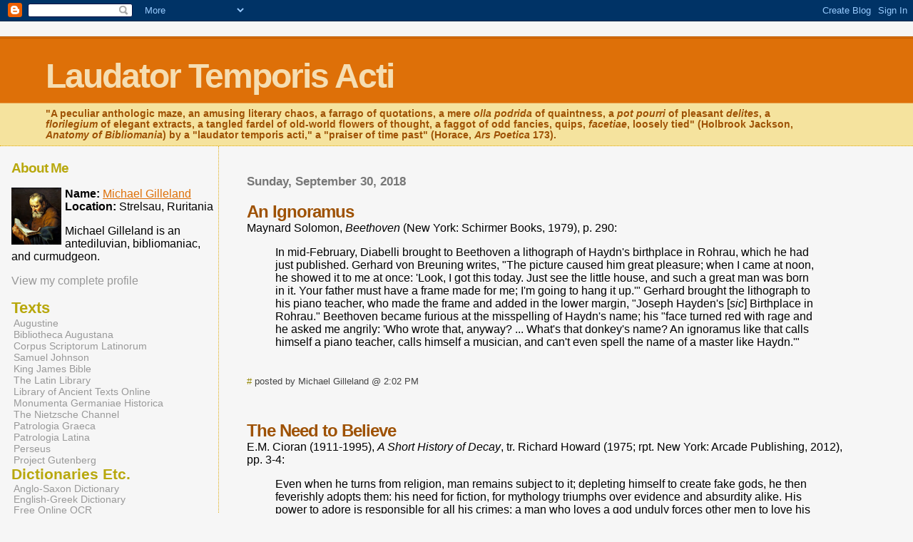

--- FILE ---
content_type: text/html; charset=UTF-8
request_url: https://laudatortemporisacti.blogspot.com/2018/09/?m=0
body_size: 54981
content:
<html>
	<head>
		<title>Laudator Temporis Acti: September 2018</title>
		<style type="text/css">
			body{margin:0px;padding:0px;background:#f6f6f6;color:#000000;font-family:"Trebuchet MS",Trebuchet,Verdana,Sans-Serif;}
			a{color:#DE7008;}
			a:hover{color:#E0AD12;}
			#logo{padding:0px;margin:0px;}
			div#mainClm{float:right;width:66%;padding:30px 7% 10px 3%;border-left:dotted 1px #E0AD12;}
			div#sideBar{margin:20px 0px 0px 1em;padding:0px;text-align:left;}
			#header{padding:0px 0px 0px 0px;margin:0px 0px 0px 0px;border-top:1px solid #eeeeee;border-bottom:dotted 1px #E0AD12;background:#F5E39E;color:white;}
			h1,h2,h3,h4,h5,h6{padding:0px;margin:0px;}
			h1 a:link {text-decoration:none;color:#F5DEB3}
			h1 a:visited {text-decoration:none;color:#F5DEB3}
			h1{padding:25px 0px 10px 5%;border-top:double 3px #BF5C00;border-bottom:solid 1px #E89E47;color:#F5DEB3;background:#DE7008;font:bold 300% Verdana,Sans-Serif;letter-spacing:-2px;}
			h2{color:#9E5205;font-weight:bold;font-family:Verdana,Sans-Serif;letter-spacing:-1px;}
			h3{margin:10px 0px 0px 0px;color:#777777;font-size:105%;}
			h4{color:#aa0033;}
			h6{color:#B8A80D;font-size:140%;}
			h2.sidebar-title{color:#B8A80D;margin:0px;padding:0px;font-size:120%;}
			#sideBar ul{margin:0px 0px 33px 0px;padding:0px 0px 0px 0px;list-style-type:none;font-size:95%;}
			#sideBar li{margin:0px 0px 0px 0px;padding:0px 0px 0px 0px;list-style-type:none;font-size:95%;}
			#description{padding:0px;margin:7px 12% 7px 5%;color:#9E5205;background:transparent;font:bold 85% Verdana,Sans-Serif;}
			.blogPost{margin:0px 0px 30px 0px;font-size:100%;}
			.blogPost strong{color:#000000;font-weight:bold;}
			#sideBar ul a{padding:2px;margin:1px;width:100%;border:none;color:#999999;text-decoration:none;}
			#sideBar ul a:link{color:#999999;}
			#sideBar ul a:visited{color:#999999;}
			#sideBar ul a:active{color:#ff0000;}
			#sideBar ul a:hover{color:#DE7008;text-decoration:none;}
			pre,code{color:#999999;}
			strike{color:#999999;}
			.bug{padding:5px;border:0px;}
			.byline{padding:0px;margin:0px;color:#444444;font-size:80%;}
			.byline a{border:none;color:#968A0A;text-decoration:none;}
			.byline a:hover{text-decoration:underline;}
			.blogComments{padding:0px;color:#9E5205;font-size:110%;font-weight:bold;font-family:Verdana,Sans-Serif;}
			.blogComment{margin-top:10px;font-size:100%;font-weight:normal;color:black;}
			.blogComments .byline{padding-bottom:20px;color:#444444;font-size:80%;font-weight:normal;display:inline;margin-right:10px}
            .deleted-comment {font-style:italic;color:gray;}
			#profile-container { }
			.profile-datablock { }
			.profile-img {display:inline;}
			.profile-img img {float:left;margin-right:5px;}
			.profile-data strong { }
			#profile-container p { }
			#profile-container .profile-textblock { }
            .profile-link a:link {color:#999999;text-decoration:none;}
            .profile-link a:active {color:#ff0000;text-decoration:none;}
            .profile-link a:visited {color:#999999;text-decoration:none;}
			.profile-link a:hover{color:#DE7008;text-decoration:none;}
		</style>
		
		<script type="text/javascript">(function() { (function(){function b(g){this.t={};this.tick=function(h,m,f){var n=f!=void 0?f:(new Date).getTime();this.t[h]=[n,m];if(f==void 0)try{window.console.timeStamp("CSI/"+h)}catch(q){}};this.getStartTickTime=function(){return this.t.start[0]};this.tick("start",null,g)}var a;if(window.performance)var e=(a=window.performance.timing)&&a.responseStart;var p=e>0?new b(e):new b;window.jstiming={Timer:b,load:p};if(a){var c=a.navigationStart;c>0&&e>=c&&(window.jstiming.srt=e-c)}if(a){var d=window.jstiming.load;
c>0&&e>=c&&(d.tick("_wtsrt",void 0,c),d.tick("wtsrt_","_wtsrt",e),d.tick("tbsd_","wtsrt_"))}try{a=null,window.chrome&&window.chrome.csi&&(a=Math.floor(window.chrome.csi().pageT),d&&c>0&&(d.tick("_tbnd",void 0,window.chrome.csi().startE),d.tick("tbnd_","_tbnd",c))),a==null&&window.gtbExternal&&(a=window.gtbExternal.pageT()),a==null&&window.external&&(a=window.external.pageT,d&&c>0&&(d.tick("_tbnd",void 0,window.external.startE),d.tick("tbnd_","_tbnd",c))),a&&(window.jstiming.pt=a)}catch(g){}})();window.tickAboveFold=function(b){var a=0;if(b.offsetParent){do a+=b.offsetTop;while(b=b.offsetParent)}b=a;b<=750&&window.jstiming.load.tick("aft")};var k=!1;function l(){k||(k=!0,window.jstiming.load.tick("firstScrollTime"))}window.addEventListener?window.addEventListener("scroll",l,!1):window.attachEvent("onscroll",l);
 })();</script><meta http-equiv="Content-Type" content="text/html; charset=UTF-8" />
<meta name="generator" content="Blogger" />
<link rel="icon" type="image/vnd.microsoft.icon" href="https://www.blogger.com/favicon.ico"/>
<link rel="alternate" type="application/atom+xml" title="Laudator Temporis Acti - Atom" href="https://laudatortemporisacti.blogspot.com/feeds/posts/default" />
<link rel="alternate" type="application/rss+xml" title="Laudator Temporis Acti - RSS" href="https://laudatortemporisacti.blogspot.com/feeds/posts/default?alt=rss" />
<link rel="service.post" type="application/atom+xml" title="Laudator Temporis Acti - Atom" href="https://www.blogger.com/feeds/6935968/posts/default" />
<link rel="stylesheet" type="text/css" href="https://www.blogger.com/static/v1/v-css/1601750677-blog_controls.css"/>
<link rel="stylesheet" type="text/css" href="https://www.blogger.com/dyn-css/authorization.css?targetBlogID=6935968&zx=cf6e6c0b-b42f-4370-9fa4-5ef2d433038e"/>


	<meta name='google-adsense-platform-account' content='ca-host-pub-1556223355139109'/>
<meta name='google-adsense-platform-domain' content='blogspot.com'/>
<!-- --><style type="text/css">@import url(//www.blogger.com/static/v1/v-css/navbar/3334278262-classic.css);
div.b-mobile {display:none;}
</style>

</head>

<body><script type="text/javascript">
    function setAttributeOnload(object, attribute, val) {
      if(window.addEventListener) {
        window.addEventListener('load',
          function(){ object[attribute] = val; }, false);
      } else {
        window.attachEvent('onload', function(){ object[attribute] = val; });
      }
    }
  </script>
<div id="navbar-iframe-container"></div>
<script type="text/javascript" src="https://apis.google.com/js/platform.js"></script>
<script type="text/javascript">
      gapi.load("gapi.iframes:gapi.iframes.style.bubble", function() {
        if (gapi.iframes && gapi.iframes.getContext) {
          gapi.iframes.getContext().openChild({
              url: 'https://www.blogger.com/navbar/6935968?origin\x3dhttps://laudatortemporisacti.blogspot.com',
              where: document.getElementById("navbar-iframe-container"),
              id: "navbar-iframe"
          });
        }
      });
    </script>


<div id="header">
	<h1>
    
	Laudator Temporis Acti
	
  </h1>
	<p id="description">"A peculiar anthologic maze, an amusing literary chaos, a farrago of quotations, a mere <i>olla podrida</i> of quaintness, a <i>pot pourri</i> of pleasant <i>delites</i>, a <i>florilegium</i> of elegant extracts, a tangled fardel of old-world flowers of thought, a faggot of odd fancies, quips, <i>facetiae</i>, loosely tied" (Holbrook Jackson, <i>Anatomy of Bibliomania</i>) by a "laudator temporis acti," a "praiser of time past" (Horace, <i>Ars Poetica</i> 173).</p>
</div>


<!-- Main Column -->
<div id="mainClm">

	<!-- Blog Posts -->
	
		 
			  <h3>Sunday, September 30, 2018</h3>
		 
		 <a name="2441157910159550016">&nbsp;</a>
		 <h2>
An Ignoramus</h2>
			<div class="blogPost">
			  <div style="clear:both;"></div>Maynard Solomon, <i>Beethoven</i> (New York: Schirmer Books, 1979), p. 290:
<br />
<blockquote>
In mid-February, Diabelli brought to Beethoven a lithograph of Haydn's birthplace in Rohrau, which he had just published. Gerhard von Breuning writes, "The picture caused him great pleasure; when I came at noon, he showed it to me at once: 'Look, I got this today. Just see the little house, and such a great man was born in it. Your father must have a frame made for me; I'm going to hang it up.'" Gerhard brought the lithograph to his piano teacher, who made the frame and added in the lower margin, "Joseph Hayden's [<i>sic</i>] Birthplace in Rohrau." Beethoven became furious at the misspelling of Haydn's name; his "face turned red with  rage and he asked me angrily: 'Who wrote that, anyway? ... What's that donkey's name? An ignoramus like that calls himself a piano teacher, calls himself a musician, and can't even spell the name of a master like Haydn.'"</blockquote>
<div style="clear:both; padding-bottom:0.25em"></div><br />
			  <div class="byline"><a href="http://laudatortemporisacti.blogspot.com/2018/09/an-ignoramus.html?m=0" title="permanent link">#</a> posted by Michael Gilleland @ 2:02 PM  </div>
			</div>
 

		 
		 <a name="5583177417766541807">&nbsp;</a>
		 <h2>
The Need to Believe</h2>
			<div class="blogPost">
			  <div style="clear:both;"></div>E.M. Cioran (1911-1995), <i>A Short History of Decay</i>, tr. Richard Howard (1975; rpt. New York: Arcade Publishing, 2012), pp. 3-4: 
<br />
<blockquote>
Even when he turns from religion, man remains
subject to it; depleting himself to create fake gods, he then feverishly adopts them: his need for
fiction, for mythology triumphs over evidence and absurdity alike. His power to adore is responsible
for all his crimes: a man who loves a god unduly forces other men to love his god, eager to
exterminate them if they refuse. There is no form of intolerance, of proselytism or ideological
intransigence which fails to reveal the bestial substratum of enthusiasm. Once man loses his <i>faculty of
indifference</i> he becomes a potential murderer; once he transforms <i>his</i> idea into a god the
consequences are incalculable. We kill only in the name of a god or of his counterfeits: the excesses
provoked by the goddess Reason, by the concept of nation, class, or race are akin to those of the
Inquisition or of the Reformation. The ages of fervor abound in bloody exploits: a Saint Teresa could
only be the contemporary of the auto-da-fé, a Luther of the repression of the Peasants' Revolt. In
every mystic outburst, the moans of victims parallel the moans of ecstasy.... Scaffolds, dungeons,
jails flourish only in the shadow of a faith — of that need to believe which has infested the mind
forever. The devil pales beside the man who owns a truth, <i>his</i> truth.<br />
<br />
[....]<br />
<br />
In the fervent mind you always find the camouflaged beast of prey; no protection is adequate
against the claws of a prophet.... Once he raises his voice, whether in the name of heaven, of the city,
or some other excuse, away with you: satyr of your solitude, he will not forgive your living on the
wrong side of his truths and his transports; he wants you to share his hysteria, his fullness, he wants to
impose it on you, and thereby to disfigure you. A human being possessed by a belief and not eager to
pass it on to others is a phenomenon alien to the earth, where our mania for salvation makes life
unbreathable.<br />
<br />
<hr />
<br />
Lors même qu'il s'éloigne de la religion, l'homme y demeure assujetti; s'épuisant à forger des simulacres de dieux, il les adopte ensuite fiévreusement: son besoin de fiction, de mythologie triomphe de l'évidence et du ridicule. Sa puissance d'adorer est responsable de tous ses crimes: celui qui aime indûment un dieu, contraint les autres à l'aimer, en attendant de les exterminer s'ils s'y refusent. Point d'intolérance, d'intransigeance idéologique ou de prosélytisme qui ne révèlent le fond bestial de l'enthousiasme. Que l'homme perde sa <i>faculté d'indifférence</i>: il devient un assassin virtuel; qu'il transforme <i>son</i> idée en dieu: les conséquences en sont incalculables. On ne tue qu'au nom d'un dieu ou de ses contrefaçons: les excès suscités par la déesse Raison, par l'idée de nation, de classe ou de race sont parents de ceux de l'Inquisition ou de la Réforme. Les époques de ferveur excellent en exploits sanguinaires: sainte Thérèse ne pouvait être contemporaine que des autodafés, et Luther du massacre des paysans. Dans les crises mystiques, les gémissements des victimes sont parallèles aux gémissements de l'extase... Gibets, cachots, bagnes ne prospèrent qu'à l'ombre d'une foi, — de ce besoin de croire qui a infesté l'esprit pour jamais. Le diable paraît bien pâle auprès de celui qui <i>dispose</i> d'une vérité, de <i>sa</i> vérité.<br />
<br />
[....]<br />
<br />
Dans un esprit
ardent on retrouve la bête de proie déguisée; on ne
saurait trop se défendre des griffes d'un prophète.
Que s'il élève la voix, fût-ce au nom du ciel, de la
cité ou d'autres prétextes, éloignez-vous-en: satyre
de votre solitude, il ne vous pardonne pas de vivre
en <i>deçà</i> de ses vérités et de ses emportements son
hystérie, son bien, il veut vous le faire partager, vous
l'imposer et vous défigurer. Un être possédé par une
croyance et qui ne chercherait pas à la communiquer
aux autres, — est un phénomène étranger à la terre,
où l'obsession du salut rend la vie irrespirable.</blockquote>
<div style="clear:both; padding-bottom:0.25em"></div><br />
			  <div class="byline"><a href="http://laudatortemporisacti.blogspot.com/2018/09/the-need-to-believe.html?m=0" title="permanent link">#</a> posted by Michael Gilleland @ 8:01 AM  </div>
			</div>
 

		 
		 <a name="1569206736501085691">&nbsp;</a>
		 <h2>
Reading Horace</h2>
			<div class="blogPost">
			  <div style="clear:both;"></div>Charles Dickens, "Tales, I: The Boarding-House," <i>Sketches by Boz</i>:
<br />
<blockquote>
O'Bleary was reading Horace, and trying to look as if he understood it.</blockquote>
<div style="clear:both; padding-bottom:0.25em"></div><br />
			  <div class="byline"><a href="http://laudatortemporisacti.blogspot.com/2018/09/reading-horace.html?m=0" title="permanent link">#</a> posted by Michael Gilleland @ 7:35 AM  </div>
			</div>
 

		 
			  <h3>Saturday, September 29, 2018</h3>
		 
		 <a name="294123741762807489">&nbsp;</a>
		 <h2>
Delightful</h2>
			<div class="blogPost">
			  <div style="clear:both;"></div>Wyndham Lewis, <i>Filibusters in Barbary</i> (New York: National Travel Club, 1932), p. 66:
<br />
<blockquote>
It is naturally delightful to be in a place where industrialism has not put its squalid foot.</blockquote>
<div style="clear:both; padding-bottom:0.25em"></div><br />
			  <div class="byline"><a href="http://laudatortemporisacti.blogspot.com/2018/09/delightful.html?m=0" title="permanent link">#</a> posted by Michael Gilleland @ 4:52 PM  </div>
			</div>
 

		 
		 <a name="5208945342473873231">&nbsp;</a>
		 <h2>
Big Words</h2>
			<div class="blogPost">
			  <div style="clear:both;"></div>Paul Valéry (1871-1945), <i>Collected Works</i>, Vol. 14: <i>Analects</i>, tr. Stuart Gilbert (Princeton: Princeton University Press, 1970), p. 606: 
<br />
<blockquote>
Those big words, the Infinite, the Absolute, Nature, are the
papier-mâché weights that the literary Hercules lifts, waves
in the air, puts down again.<br />
<br />
Les grands mots: l'infini, l'absolu, la Nature... Ce sont les poids en carton que soulève, brandit et repose l'Hercule littéraire.</blockquote>
<div style="clear:both; padding-bottom:0.25em"></div><br />
			  <div class="byline"><a href="http://laudatortemporisacti.blogspot.com/2018/09/big-words.html?m=0" title="permanent link">#</a> posted by Michael Gilleland @ 7:17 AM  </div>
			</div>
 

		 
		 <a name="7068794538393601">&nbsp;</a>
		 <h2>
Omne Ignotum Pro Magnifico</h2>
			<div class="blogPost">
			  <div style="clear:both;"></div>Henry Fielding (1707-1754), <i>Tom Jones</i>, Book XI, Chapter II:
<br />
<blockquote>
[M]en are strangely inclined to worship what they do not understand. A grand secret, upon which several imposers on mankind have totally relied for the success of their frauds.</blockquote>
<div style="clear:both; padding-bottom:0.25em"></div><br />
			  <div class="byline"><a href="http://laudatortemporisacti.blogspot.com/2018/09/omne-ignotum-pro-magnifico.html?m=0" title="permanent link">#</a> posted by Michael Gilleland @ 6:31 AM  </div>
			</div>
 

		 
			  <h3>Friday, September 28, 2018</h3>
		 
		 <a name="1074304640698391625">&nbsp;</a>
		 <h2>
Nose Hair</h2>
			<div class="blogPost">
			  <div style="clear:both;"></div>Sidonius, <i>Letters</i>&nbsp;1.2.2 (to Agricola; on the Visigothic King Theodoric II; tr. W.B. Anderson): 
<br />
<blockquote>
Every day there is a clipping of the bristles that sprout beneath the nostril-cavities.<br />
<br />
pilis infra narium antra fructicantibus cotidiana succisio.</blockquote>
Related posts:
<br />
<ul>
<li><a href="http://laudatortemporisacti.blogspot.com/2013/12/tips-on-grooming.html">Tips on Grooming</a>
</li>
<li><a href="http://laudatortemporisacti.blogspot.com/2008/02/rhinotrichosis.html">Rhinotrichosis</a>
</li>
</ul>
<div style="clear:both; padding-bottom:0.25em"></div><br />
			  <div class="byline"><a href="http://laudatortemporisacti.blogspot.com/2018/09/nose-hair.html?m=0" title="permanent link">#</a> posted by Michael Gilleland @ 1:45 PM  </div>
			</div>
 

		 
		 <a name="7223816989333068714">&nbsp;</a>
		 <h2>
Need for Approval</h2>
			<div class="blogPost">
			  <div style="clear:both;"></div>Dio Cassius 65.13 (tr. Earnest Cary and Herbert Baldwin Foster):
<br />
<blockquote>
Mucianus desired to be honoured by all and above all, so that he was displeased not only when any man whatever insulted him, but also when anyone failed to extol him greatly.<br />
<br />
<span style="font-family: &quot;gentium&quot; , &quot;palatino linotype&quot; , &quot;arial unicode ms&quot;;">
ὅτι ὁ Μουκιανὸς τιμᾶσθαι ὑφ᾿ ἁπάντων ὑπὲρ πάντας ἤθελεν, καὶ ἤχθετο εἰ καὶ ὁστισοῦν οὐχ ὅτι ὑβρίσειεν αὐτόν, ἀλλ᾿ οὐ μὴ οὐ μεγάλως ἀγήλειε.</span></blockquote>
<div style="clear:both; padding-bottom:0.25em"></div><br />
			  <div class="byline"><a href="http://laudatortemporisacti.blogspot.com/2018/09/need-for-approval.html?m=0" title="permanent link">#</a> posted by Michael Gilleland @ 9:28 AM  </div>
			</div>
 

		 
			  <h3>Wednesday, September 26, 2018</h3>
		 
		 <a name="8837110625519373238">&nbsp;</a>
		 <h2>
Fat Men of Ancient Times</h2>
			<div class="blogPost">
			  <div style="clear:both;"></div>M.I. Finley (1912-1986), "Etruscheria," <i>Aspects of Antiquity: Discoveries and Controversies</i>, 2nd ed. (New York: Penguin Books, 1977), pp. 99-109 (at 105): 
<br />
<blockquote>
There is at least some visible support for the overeating charge. From the later centuries we have hundreds of reclining, obviously well-fed, fat Etruscan gentlemen in stone on the lids of cinerary urns and sarcophagi....Among the tens of thousands of Greeks and Romans depicted on pottery, in stone, and in bronze, fat men are very rare and they are always figures of comedy or of contempt.</blockquote>
<div style="clear:both; padding-bottom:0.25em"></div><br />
			  <div class="byline"><a href="http://laudatortemporisacti.blogspot.com/2018/09/fat-men-of-ancient-times.html?m=0" title="permanent link">#</a> posted by Michael Gilleland @ 2:07 PM  </div>
			</div>
 

		 
		 <a name="8481100735478417">&nbsp;</a>
		 <h2>
What Is Viler Than Man?</h2>
			<div class="blogPost">
			  <div style="clear:both;"></div>Libanius, <i>Declamations</i> 12.6-8 (Timon speaking; tr. D.A. Russell): 
<br />
<blockquote>
[6] What is viler than man? Is he not nominally civilized, but in his actions savage and brutal? What campaigns do lions wage against one another? What wars are there between beasts of the same species? What perjuries do they commit? Pray tell me! What treaties do they transgress, what faithlessness and greed do they display? What desire do they have for gold or riches or money? What drunken revels do they know? What adulteries? 
<br />
<br />
[7] The animal world is free of all such evils. Your world, one might say, is a perfect storehouse of all the worst of them. You pretend to acknowledge and worship the gods, but you perjure yourselves more readily than you speak. You bring sacrifices to altars which you throw down soon after. You have made your whole life a scene of war and trouble. Your lives have a shocking beginning,6 you end them in the most dreadful practices. 
<br />
<br />
[8] Your first youth is a time of fornication, adultery, and all kinds of shame. Maturity brings murder, robbery, sacrilege, and every conceivable crime. Old age is peaceable enough, but it brings with it every possible culmination of misfortunes: the law-courts take you over, and you burst yourselves by making false accusations, selling gods, laws, piety, and everything else for a handful of drachmae.
<br />
<br />
[6] <span style="font-family: &quot;gentium&quot; , &quot;palatino linotype&quot; , &quot;arial unicode ms&quot;;">τί γὰρ ἀνθρώπου μιαρώτερον; τί δέ; οὐχ ἥμερον μὲν τὸ ζῶον ἄχρι ῥήματος, ἄγριον δὲ καὶ ἀπηνὲς τοῖς ἔργοις; ποία γὰρ λεόντων ἐπ' ἀλλήλους στρατεία; τίς πόλεμος τοῖς ὁμογενέσι τῶν θηρίων πρὸς ἄλληλα; τίς ἐπιορκία παρ' ἐκείνοις; εἰπέ μοι. τίς συνθηκῶν παράβασις; τίς ἀπιστία τοσαύτη καὶ πλεονεξία; τίς χρυσοῦ παρ' ἐκείνοις καὶ πλούτου καὶ χρημάτων ἐπιθυμία; τίνας κώμους ἢ μέθας, τίνας ἴσασι καὶ μοιχείας;</span>
<br />
<br />
[7] <span style="font-family: &quot;gentium&quot; , &quot;palatino linotype&quot; , &quot;arial unicode ms&quot;;">πάντων ἐλεύθερον τῶν τοιούτων κακῶν τὸ τῶν θηρίων γένος. τὸ δ' ὑμέτερον θησαυρός, ὡς ἂν εἴποι τις, τῶν χειρίστων ἐστί. θεοὺς μὲν γινώσκειν καὶ προσκυνεῖν ὑποκρίνεσθε, ἐπιορκεῖτε δὲ ῥᾷον ἢ φθέγγεσθε. καὶ θυσίας μὲν προσάγετε τοῖς βωμοῖς, ἀνατρέπετε δὲ αὐτοὺς ὀλίγον ὕστερον. τὸν δὲ βίον ἅπαντα τὸν ὑμέτερον πολέμων μεστὸν καὶ κακῶν ἐποιήσασθε. ἀρξάμενοι δὲ ἀπὸ τῶν αἰσχίστων καταλύετε τὸν βίον ἐν τοῖς δεινοτάτοις ἐπιτηδεύμασι.</span>
<br />
<br />
[8] <span style="font-family: &quot;gentium&quot; , &quot;palatino linotype&quot; , &quot;arial unicode ms&quot;;">τὰ πρῶτα τῆς ἡλικίας ὑμῖν πορνεῖαι καὶ μοιχεῖαι καὶ τὰ αἴσχιστα πληροῦσι, τὰ δ' ἐν ἀκμῇ φόνοι, λῃστεῖαι, ἱεροσυλίαι, πᾶν ὅ τι τις ἂν εἴποι κακόν, τὰ δὲ τοῦ γήρως εἰρηνικὰ μέν, ὑπερβολὴν δ' οὖν ἔχοντα συμφορῶν. διαδέχεται γὰρ ὑμᾶς τὰ δικαστήρια κἀνταῦθα [ἔχοντες] συκοφαντοῦντες διαρρήγνυσθε δραχμῶν ἐλαχίστων τοὺς θεούς, τοὺς νόμους, τὴν ὁσίαν, πάντα ἀποδιδόμενοι.</span></blockquote>
Related posts:<br />
<ul>
<li><a href="http://laudatortemporisacti.blogspot.com/2005/03/beware.html">Beware</a>
</li>
<li><a href="http://laudatortemporisacti.blogspot.com/2007/01/toadstools-by-wayside.html">Toadstools by the Wayside</a>
</li>
<li><a href="http://laudatortemporisacti.blogspot.com/2008/01/homo-sapiens.html">Homo sapiens</a>
</li>
<li><a href="http://laudatortemporisacti.blogspot.com/2018/04/skin-disease.html">Skin Disease</a>
</li>
</ul>
<div style="clear:both; padding-bottom:0.25em"></div><br />
			  <div class="byline"><a href="http://laudatortemporisacti.blogspot.com/2018/09/what-is-viler-than-man.html?m=0" title="permanent link">#</a> posted by Michael Gilleland @ 7:35 AM  </div>
			</div>
 

		 
			  <h3>Tuesday, September 25, 2018</h3>
		 
		 <a name="1394674090828295163">&nbsp;</a>
		 <h2>
Envy and Resentment</h2>
			<div class="blogPost">
			  <div style="clear:both;"></div>Tacitus, <i>Histories</i> 2.20 (on Caecina; tr. Clifford H. Moore):
<br />
<blockquote>
His manner of dress the towns and colonies interpreted as a
mark of haughtiness, because he addressed civilians
wearing a parti-coloured cloak and breeches. They
seemed to feel offence and annoyance over the fact
that his wife Salonina also rode a fine horse with
purple trappings, though it did no one any harm.
But they were prompted by that inveterate trait
of human nature, which makes men look with
unfavourable eyes upon the recent good fortune of
others and to demand moderation from none more
than from those whom they have recently seen their
equals.<br />
<br />
ornatum ipsius municipia et coloniae in superbiam
trahebant, quod versicolori sagulo, bracas [barbarum
tecgmen] indutus togatos adloqueretur. uxorem
quoque eius Saloninam, quamquam in nullius iniuriam insignis equo ostroque veheretur, tamquam
laesi gravabantur, insita mortalibus natura recentem
aliorum felicitatem acribus oculis introspicere modumque fortunae a nullis magis exigere quam quos
in aequo viderunt.<br />
<br />
barbarum tecgmen <i>secl. Ritter</i></blockquote>
<div style="clear:both; padding-bottom:0.25em"></div><br />
			  <div class="byline"><a href="http://laudatortemporisacti.blogspot.com/2018/09/envy-and-resentment.html?m=0" title="permanent link">#</a> posted by Michael Gilleland @ 10:15 AM  </div>
			</div>
 

		 
		 <a name="6328727461955014429">&nbsp;</a>
		 <h2>
In Search of a Religion</h2>
			<div class="blogPost">
			  <div style="clear:both;"></div>Hugh Trevor-Roper (1914-2003), "My Religion," <i>The Wartime Journal</i>s, ed. Richard Davenport-Hines (London: I.B. Tauris, 2012), p. 208 (dated October, 1944): 
<br />
<blockquote>
If I had a religion (and I sometimes feel that I behave as if I was in search of one), I would be a pagan. For it is among meadows and hills, clear streams and woodland rides, that I find serenity of mind; in deep forests and dark caverns, among lonely crags and howling tempests that I feel the inadequacy of man; in the starry night and by the desolate seashore that the triviality of temporal existence oppresses or comforts me. If satyrs were one day to pop up and pipe to me among the Cheviot Hills; if a troop of nymphs were suddenly to rise with seductive gestures from a trout-pool in the Breamish; if dryads and hamadryads were to eye me furtively as I hunted the tangled thickets of Hell Copse or Waterperry Wood; I would not feel in the least surprised — I already half assume their presence there. But if God were to speak to me through the mouth of a clergyman, or to appear to me in any of the approved Christian attitudes, then indeed I would begin to ask questions.</blockquote>
Hat tip: Eric Thomson.<div style="clear:both; padding-bottom:0.25em"></div><br />
			  <div class="byline"><a href="http://laudatortemporisacti.blogspot.com/2018/09/in-search-of-religion.html?m=0" title="permanent link">#</a> posted by Michael Gilleland @ 5:11 AM  </div>
			</div>
 

		 
			  <h3>Monday, September 24, 2018</h3>
		 
		 <a name="2605432671978828487">&nbsp;</a>
		 <h2>
Unlearned and Unintelligent</h2>
			<div class="blogPost">
			  <div style="clear:both;"></div><i>The Journals and Miscellaneous Notebooks of Ralph Waldo Emerson</i>, Vol. VII: <i>1838-1842</i> (Cambridge: The Belknap Press of Harvard University Press, 1969), pp. 130-131:
<br />
<blockquote>
There are few scholars. The mob of so-called 
scholars are unapt peasants caught late, coated 
over merely with a thin varnish of latin, &amp; reading-room literature, but unlearned &amp; unintelligent; they sleep in the afternoons, read little, 
&amp; cannot be said to have faith or hope.</blockquote>
<div style="clear:both; padding-bottom:0.25em"></div><br />
			  <div class="byline"><a href="http://laudatortemporisacti.blogspot.com/2018/09/unlearned-and-unintelligent.html?m=0" title="permanent link">#</a> posted by Michael Gilleland @ 7:17 AM  </div>
			</div>
 

		 
		 <a name="3526310882020483399">&nbsp;</a>
		 <h2>
Studying the Inhumanities</h2>
			<div class="blogPost">
			  <div style="clear:both;"></div>Paul Valéry (1871-1945), <i>Collected Works</i>, Vol. 14: <i>Analects</i>, tr. Stuart Gilbert (Princeton: Princeton University Press, 1970), p. 587: 
<br />
<blockquote>
A youngster in front of his school, with his <i>Virgil</i> and his
<i>Corneille</i> under his arm, is reading a newspaper, a parade of
horrors in big type.<br />
<br />
"What are you up to?"<br />
<br />
"Oh, good morning, sir ... I'm doing my <i>inhumanities</i>."<br />
<br />
<hr />
<br />
Un adolescent devant son lycée, avec son <i>Virgile</i> et son <i>Corneille</i> sous le bras. Il lit un journal, tableau d'horreurs en grosses lettres.<br />
<br />
— Qu'est-ce que tu fais là?<br />
<br />
— Bonjour, Monsieur. Je fais mes inhumanités.</blockquote>
<div style="clear:both; padding-bottom:0.25em"></div><br />
			  <div class="byline"><a href="http://laudatortemporisacti.blogspot.com/2018/09/studying-inhumanities.html?m=0" title="permanent link">#</a> posted by Michael Gilleland @ 6:59 AM  </div>
			</div>
 

		 
		 <a name="1777203002722475835">&nbsp;</a>
		 <h2>
A Misanthrope</h2>
			<div class="blogPost">
			  <div style="clear:both;"></div>Libanius, <i>Declamations</i> 12.11-14 (Timon speaking; tr. D.A. Russell):
<br />
<blockquote>
[11] I lived a happy and enviable life, seeing no one, hearing no one, having no company, talking occasionally to my dog, and not so much as letting a neighbour share my fire, should one come to ask, but shutting my eyes and clapping my hands over my ears if any sound of approaching humanity was audible. 
<br />
<br />
[12] If I saw a picture of a human being on a wall, I would gouge it out; I regularly ran away from my own shadow, because, when I was standing at the water's edge, I often saw from the image that I myself was a human being. I detested even those dreams that brought me into human company, and would jump up in the middle of my sleep because I could not bear the vision. Indeed I often detested myself, because I was by nature human. It distressed me, I swear, whenever I reflected that some among you have recollections of me, for I did not want to be remembered by you so much as in word or even in mere thought. 
<br />
<br />
[13] I had such an abundance of affection for mankind that my hatred extended to the gods and their images, because the wretched humans fashioned them in their own form. I hated the Egyptians, of course — they are human, after all — but I approved of their making the images of their gods in animal rather than in human form, because they thought dogs a much more appropriate likeness for the gods than men. 
<br />
<br />
[14] I used to pray that Phaethon's chariot would one day fall upon us, and the vast cataclysm of which the poets tell. There could have been no happier event than the annihilation of the whole human race by fire and sword and water, and the purification of the earth by fire as it were from a pestilence.
<br />
<br />
[11] <span style="font-family: &quot;gentium&quot; , &quot;palatino linotype&quot; , &quot;arial unicode ms&quot;;">ζηλωτόν τινα καὶ μακάριον διῆγον βίον οὐ θεώμενος ἄνθρωπον, οὐκ ἀκούων οὐδενός, οὐ προσομιλῶν, ὀλίγα τῷ κυνὶ διαλεγόμενος, καὶ τοῦ πυρὸς εἴ τις προσίοι μετασχεῖν ἐθέλων, κἀκείνῳ φθονῶν, συστέλλων τὰς ὄψεις, πάλιν ἐπιβάλλων τὰς χεῖρας ταῖς ἀκοαῖς, εἴ πού τις ἀνθρώπων κτύπος προσιόντων ἠκούετο.</span>
<br />
<br />
[12] <span style="font-family: &quot;gentium&quot; , &quot;palatino linotype&quot; , &quot;arial unicode ms&quot;;">καὶ τὸν τοῖχον δ' ἐξώρυττον, εἴπου τινὰ γεγραμμένον ἴδοιμι ἄνθρωπον, καὶ τὴν ἐμαυτοῦ σκιὰν συνεχῶς ἀπεδίδρασκον, ὅτι δὴ πολλάκις ἐφιστάμενος τοῖς νάμασιν ἄνθρωπον ἐμαυτὸν ἑώρων διὰ τῆς εἰκόνος. ἐμίσουν δὲ καὶ τῶν ὀνείρων ἐκείνους οἳ πρὸς τὴν τῶν ἀνθρώπων ὁμιλίαν ἡμᾶς ἦγον, καὶ συνεχῶς ἐκ μέσων ἀνεπήδων τῶν ὕπνων οὐ φέρων τὴν θέαν. καὶ ἐμαυτὸν δ' ἐμίσουν πολλάκις, ὅτι δὴ τὴν φύσιν ἄνθρωπος ἦν. ἐλύπει δέ με κἀκεῖνο, νὴ τοὺς θεούς, εἴποτ' ἐνθυμηθείην ὡς ἄρα μνήμην τινὰ ἔχουσι παρ' ὑμῖν τινές. οὐδὲ γὰρ οὐδὲ ἄχρι ῥήματος καὶ ψιλῆς ὑπονοίας ἠβουλόμην παρ' ὑμῖν μνημονεύεσθαι.</span>
<br />
<br />
[13] <span style="font-family: &quot;gentium&quot; , &quot;palatino linotype&quot; , &quot;arial unicode ms&quot;;">τοσοῦτον δέ μοι περιῆν τοῦ φίλτρου τοῦ πρὸς ἄνθρωπον ὥστε καὶ μέχρι θεῶν καὶ τῶν ἀγαλμάτων ἐξετείνετο τὸ μῖσος, ὅτι δὴ τούτους οἱ κατάρατοι πρὸς τὴν αὑτῶν μορφὴν ἐξετύπουν ἄνθρωποι. καὶ τοὺς Αἰγυπτίους ἐμίσουν μέν, τί γὰρ οὐκ ἔμελλον ἀνθρώπους ὄντας; καθ' ἓν δὲ τοῦτο ἀπεδεχόμην, ὅτι δὴ τὰ τῶν θεῶν ἀγάλματα οὐκ ἀνθρωποειδῆ, θηριωδέστερον δέ τινα ἔχοντα τὸν τύπον κατεσκεύαζον πολὺ ‹πλέον› τῶν ἀνθρώπων τοὺς κύνας πρέπειν θεοῖς πρὸς τὴν εἰκασίαν πιστεύσαντες.</span>
<br />
<br />
[14] <span style="font-family: &quot;gentium&quot; , &quot;palatino linotype&quot; , &quot;arial unicode ms&quot;;">ηὐχόμην δὲ τὴν Φαέθοντος διφρείαν ἐπιστῆναί ποτε καὶ τὸν πολὺν κατακλυσμὸν ἐκεῖνον ὃν οἱ ποιηταὶ θρυλοῦσιν. οὐδὲν γὰρ ἂν ἦν εὐτυχέστερον ἢ τὸ σύμπαν τῶν ἀνθρώπων γένος ἀφανισθῆναι πυρὶ καὶ σιδήρῳ καὶ ὕδατι καὶ τὴν γῆν ὥσπέρ τινος νοσήματος ἀπαλλαγῆναι καθαρθεῖσαν τῷ πυρί.</span></blockquote>
<div style="clear:both; padding-bottom:0.25em"></div><br />
			  <div class="byline"><a href="http://laudatortemporisacti.blogspot.com/2018/09/a-misanthrope.html?m=0" title="permanent link">#</a> posted by Michael Gilleland @ 6:21 AM  </div>
			</div>
 

		 
			  <h3>Sunday, September 23, 2018</h3>
		 
		 <a name="1248027400852631500">&nbsp;</a>
		 <h2>
Is Bad Poetry Now a Crime?</h2>
			<div class="blogPost">
			  <div style="clear:both;"></div><a href="https://www.rockdalenewtoncitizen.com/news/local/rockdale/rockdale-county-police-blotter/article_55820131-cada-5be9-8101-2289c8a04e66.html">Rockdale County Police Blotter</a> (September 21, 2018; emphasis added):
<br />
<blockquote>
Levi Lajuan Gibbs, 18, Covington, reckless conduct, false statements/writings; concealment of facts, possession of firearm or knife during commission of or attempt to commit certain <u>rimes</u>, tampering with evidence.</blockquote>
Screen capture:
<br />
<br />
<div class="separator" style="clear: both; text-align: center;">
<a href="https://blogger.googleusercontent.com/img/b/R29vZ2xl/AVvXsEjq8mJO8094pterU2tQ1WjLhvxseaAZqIsx4q3Sii1bZsemY2dDpqplkb3RY2fUZMdFfLco5wCb7KQ7OTLa4XCl7nDRuzbXizLQ9T3ydYcpU7gcOr4sYu3ss0IT-e5QLLNB-2iXhA/s1600/certain-rimes.jpg" imageanchor="1" style="margin-left: 1em; margin-right: 1em;"><img border="0" data-original-height="64" data-original-width="819" height="50" src="https://blogger.googleusercontent.com/img/b/R29vZ2xl/AVvXsEjq8mJO8094pterU2tQ1WjLhvxseaAZqIsx4q3Sii1bZsemY2dDpqplkb3RY2fUZMdFfLco5wCb7KQ7OTLa4XCl7nDRuzbXizLQ9T3ydYcpU7gcOr4sYu3ss0IT-e5QLLNB-2iXhA/s640/certain-rimes.jpg" width="640" /></a></div>
<br />
Hat tip: Laudator Junior.<div style="clear:both; padding-bottom:0.25em"></div><p class="blogger-labels">Labels: <a rel='tag' href="http://laudatortemporisacti.blogspot.com/search/label/typographical%20and%20other%20errors?m=0">typographical and other errors</a></p><br />
			  <div class="byline"><a href="http://laudatortemporisacti.blogspot.com/2018/09/is-bad-poetry-now-crime.html?m=0" title="permanent link">#</a> posted by Michael Gilleland @ 10:47 AM  </div>
			</div>
 

		 
		 <a name="5175318299928910758">&nbsp;</a>
		 <h2>
Life at 60</h2>
			<div class="blogPost">
			  <div style="clear:both;"></div>A.A. Gill (1954-2016), "<a href="https://www.thetimes.co.uk/article/life-at-60-t396xhqts7j">Life at 60</a>," <i>The Sunday Times</i> (June 29, 2014):
<br />
<blockquote>
This is one of the biggest changes in ageing. The continuous heartbeat rhythm that tells you your experiences are now rationed. How many more Ring cycles will I get to? How many more times will I see Venice emerging out of the lagoon? How many cassoulets, English cherries? How many summits in the Highlands? How many long lunches with old friends? How many old friends are left to me? 
<br />
<br />
That sounds maudlin, but it doesn't feel like that. It adds to the pleasure, a sentiment to everything, an extra gypsy violin to life. I linger over things now: flowers, moonlight, Schubert, lunch, bookshops. Also I mind less about standing in queues, sitting in traffic, waiting for a bus or my call to be answered. Everything has a pinch of piquancy, a smudge of melodrama, and I like that.<br />
<br />
[....]<br />
<br />
Health looms over the elderly like a threatening monsoon. No ache is innocuous. No lump or discoloured, sagging patch of body is ignorable except our toenails, which become the most sordidly repellent things in all nature. We covertly examine ourselves and our effluvia for the premonition of the dark humour that will carry us away. There is no such thing as a routine checkup. They are all life-or-death appointments.</blockquote>
Hat tip: Eric Thomson.<div style="clear:both; padding-bottom:0.25em"></div><br />
			  <div class="byline"><a href="http://laudatortemporisacti.blogspot.com/2018/09/life-at-60.html?m=0" title="permanent link">#</a> posted by Michael Gilleland @ 8:42 AM  </div>
			</div>
 

		 
		 <a name="5949229469324480142">&nbsp;</a>
		 <h2>
Malice</h2>
			<div class="blogPost">
			  <div style="clear:both;"></div>Gore Vidal (1925-2012), <i>Julian</i> (1964; rpt. New York: Modern Library, 1984), p. 142:
<br />
<blockquote>
The malice of a true Christian attempting to destroy an opponent is something unique in the world. No other religion ever considered it necessary to destroy others because they did not share the same beliefs. At worst, another man's belief might inspire amusement or contempt—the Egyptians and their animal gods, for instance. Yet those who worshipped the Bull did not try to murder those who worshipped the Snake, or to convert them by force from Snake to Bull. No evil ever entered the world quite so vividly or on such a vast scale as Christianity did.</blockquote>
But cf. Juvenal's 15th satire, on the religious feud between inhabitants of two Egyptian villages, lines 33-38 (tr. Susanna Morton Braund):
<br />
<blockquote>
Between the neighbours Ombi and Tentyra there still blazes a lasting and ancient feud, an undying hatred, a wound that can never be healed. On each side, the height of mob fury arises because each place detests the gods of their neighbours. They think that only the gods they themselves worship should be counted as gods.<br />
<br />
inter finitimos vetus atque antiqua simultas,<br />
inmortale odium et numquam sanabile vulnus,<br />
ardet adhuc Ombos et Tentura. summus utrimque<br />
inde furor volgo, quod numina vicinorum<br />
odit uterque locus, cum solos credat habendos<br />
esse deos quos ipse colit.</blockquote>
<div style="clear:both; padding-bottom:0.25em"></div><br />
			  <div class="byline"><a href="http://laudatortemporisacti.blogspot.com/2018/09/malice.html?m=0" title="permanent link">#</a> posted by Michael Gilleland @ 7:11 AM  </div>
			</div>
 

		 
			  <h3>Saturday, September 22, 2018</h3>
		 
		 <a name="2290031153658306302">&nbsp;</a>
		 <h2>
Have a Happy Day</h2>
			<div class="blogPost">
			  <div style="clear:both;"></div>Libanius, <i>Declamations</i> 26.7 (tr. D.A. Russell):
<br />
<blockquote>
And there's another thing calculated to drive a man out of the agora: it's the practice, that has somehow come into our lives, of greeting people by saying 'have a happy day'. I don't for the life of me see the advantage in this. Nobody in a painful situation is any the better for being told to 'have a happy day'.<br />
<br />
<span style="font-family: &quot;gentium&quot; , &quot;palatino linotype&quot; , &quot;arial unicode ms&quot;;">
 καὶ μὴν κἀκεῖνο δεινὸν ἐξελάσαι τῆς ἀγορᾶς τὸ τῆς προσρήσεως οὐκ οἶδ' ὁπόθεν εἰς τὸν βίον εἰσελθὸν τὸν δεῖνα χαίρειν. οὐ γὰρ ἔγωγε, μὰ τοὺς θεούς, ὁρῶ τοῦ ῥήματος τὸ κέρδος. οὐ γὰρ ᾧ γε λύπης ἀξίως ἔχει τὰ πράγματα, βελτίω παρὰ τὸ χαίρειν ἀκοῦσαι γίγνεται.</span></blockquote>
In America, it's "Have a nice day," or in the Bible Belt where I live, "Have a blessed day."<br />
<br />
<hr />
<br />
A friend writes from Europe:
<br />
<blockquote>
In Arizona last year I  was subjected a couple of times to "Have a good one" but never summoned up the courage to ask "Do you mean wank or crap?".</blockquote>
<div style="clear:both; padding-bottom:0.25em"></div><br />
			  <div class="byline"><a href="http://laudatortemporisacti.blogspot.com/2018/09/have-happy-day.html?m=0" title="permanent link">#</a> posted by Michael Gilleland @ 8:02 AM  </div>
			</div>
 

		 
		 <a name="2050778220475007006">&nbsp;</a>
		 <h2>
A Greekless Age</h2>
			<div class="blogPost">
			  <div style="clear:both;"></div>Paul Shorey (1857-1934), "Philology and Classical Philology," <i>Classical Journal</i> 1.6 (May, 1906) 169-196 (at 169-170):
<br />
<blockquote>
Greek has always been the best gauge
 of the philological temperature, from the absolute zero of the dark
 centuries to the blood heat of the Augustan age and the Renaissance.
 Latin is a necessity; Greek is the first of luxuries. "Latin," said
 Porson, or was it Bentley? "a man may in some sort master. Of
 Greek every man learns only so much as God permits." In the
 great ages of enthusiasm God permits a good deal. In the trough
 of the waves, in the intervals of reaction and depression, men try
 to believe that Latin alone will do as well. Greek is studied perfunctorily and without conviction, if at all, and the wail of the
 Greek professor goes up ever the same. In the time of Ausonius
 the world was settling down to the longest Greekless age since our
 civilization began. And his tribute in wonderfully constructed
 Horatian Sapphics to the unfortunate occupants of the chair of Greek
 at Augustodunum has a perennial pathos for their successors in like
 case. After celebrating the eloquence, the fees, the throngs of
 students, the diplomatic preferments of the professors of rhetoric, he
 comes to the names of those cultivators of the Attic muse, the grammarians Spercheius and Menestheus:
 <br />
<blockquote>
Sedulous your zeal for implanting knowledge,<br />
Slight the harvest, little the Greek you taught me,<br />
Yet because you fell in my time I give you<br />
Hon'rable mention.</blockquote>
Even so! Carve it on our tombs, ye graduates in criminology and
 spring-housecleaning. We fell in your time.</blockquote>
<div style="clear:both; padding-bottom:0.25em"></div><br />
			  <div class="byline"><a href="http://laudatortemporisacti.blogspot.com/2018/09/a-greekless-age.html?m=0" title="permanent link">#</a> posted by Michael Gilleland @ 7:36 AM  </div>
			</div>
 

		 
			  <h3>Wednesday, September 19, 2018</h3>
		 
		 <a name="2228294455411097476">&nbsp;</a>
		 <h2>
Ordeals of a Schoolboy</h2>
			<div class="blogPost">
			  <div style="clear:both;"></div>Robin Lane Fox, <i>Augustine: Conversions to Confessions</i> (New York: Basic Books, 2015), figures 5 and 8, with extended descriptions of the figures from p. 566:
<br />
<br />
<div class="separator" style="clear: both; text-align: center;">
<a href="https://blogger.googleusercontent.com/img/b/R29vZ2xl/AVvXsEglzekySgGY3rAxLWWcurB-ecNjCwOulXZdHlE9uBaotKX2RaaIihXX8nYkk8yoJJb466KMlNAsPpzLVAeuBqXa-op4AejWlE5GVgq7h4cZFSn1Ljn2JcT1z9R0Mi9LSfknkSCpXA/s1600/kimbros-mosaic-1.jpg" imageanchor="1" style="margin-left: 1em; margin-right: 1em;"><img border="0" data-original-height="292" data-original-width="711" height="263" src="https://blogger.googleusercontent.com/img/b/R29vZ2xl/AVvXsEglzekySgGY3rAxLWWcurB-ecNjCwOulXZdHlE9uBaotKX2RaaIihXX8nYkk8yoJJb466KMlNAsPpzLVAeuBqXa-op4AejWlE5GVgq7h4cZFSn1Ljn2JcT1z9R0Mi9LSfknkSCpXA/s640/kimbros-mosaic-1.jpg" width="640" /></a></div>
<br />
5. Mosaic panels which give a unique representation of a schoolboy's ordeals. 
They are now in private collections in the USA, but once they surrounded 
a bigger floor in north Syria, surely in or near Antioch, and plausibly dated 
to the fifth century AD, although I have wondered if perhaps it was contemporary with Libanius in the fourth. Here, young Kimbros, left, is flogged 
and then taken to Marianos, seated, probably a primary grammar-teacher. 
Black-winged Disease (Nosos) hovers by the bed-ridden Apollonides, whom 
Marianos visits, perhaps as a fellow teacher, as Libanius sometimes did. 
With the help of C. Marinescu. (Photo: Stefan Hager) <br />
<br />
<hr />
<br />
<div class="separator" style="clear: both; text-align: center;">
<a href="https://blogger.googleusercontent.com/img/b/R29vZ2xl/AVvXsEg5OUzpWlT5G8fHGM9-3Kpk1sRNnXozL8cvk_ZnPGyjF46mxuf4bQXE2qjmWlca8zuGjXu_VQUK9B0kj-ZKKBVqMMXuwbMeogkiq0IHWXlSh7lQqsW5nHhOYSak_dszFnUsaOmT4w/s1600/kimbros-mosaic-2.jpg" imageanchor="1" style="margin-left: 1em; margin-right: 1em;"><img border="0" data-original-height="231" data-original-width="707" height="209" src="https://blogger.googleusercontent.com/img/b/R29vZ2xl/AVvXsEg5OUzpWlT5G8fHGM9-3Kpk1sRNnXozL8cvk_ZnPGyjF46mxuf4bQXE2qjmWlca8zuGjXu_VQUK9B0kj-ZKKBVqMMXuwbMeogkiq0IHWXlSh7lQqsW5nHhOYSak_dszFnUsaOmT4w/s640/kimbros-mosaic-2.jpg" width="640" /></a></div>
<br />
8. Kimbros' friend Markianos, on the left, with the personified figure of Petitioning (Enteuxis) at his right. Kimbros and his friends are discussing, with a dog, below right, and then the personified figure of Informing (Menusis) reveals details to the seated teacher, Alexandros. Kimbros is then held by the feet and head by his two friends and in my view is to be flogged by the standing figure with a lash, a sort of ancient pandy-bat. The panels beautifully relate to the perils of schooling, friendship and flogging which are recalled by Augustine and Libanius in their own past. (Photo: Stefan Hager)<br />
<br />
<hr />
<br />
See also Constantin Marinescu et al., "Paideia's Children: Childhood Education on a Group of Late Antique Mosaics," in Ada Cohen and Jeremy B. Rutter, edd., <i>Constructions of Childhood in Ancient Greece and Italy</i> (Athens: The American School of Classical Studies in Athens, 2007 = <i>Hesperia</i>, Supplement 41), pp. 101-114.<br />
<br />
Related post: <a href="http://laudatortemporisacti.blogspot.com/2004/09/plagosus-orbilius.html">Plagosus Orbilius</a>.<div style="clear:both; padding-bottom:0.25em"></div><br />
			  <div class="byline"><a href="http://laudatortemporisacti.blogspot.com/2018/09/ordeals-of-schoolboy.html?m=0" title="permanent link">#</a> posted by Michael Gilleland @ 9:51 AM  </div>
			</div>
 

		 
		 <a name="2398700394565054337">&nbsp;</a>
		 <h2>
Mine Take, and Last, a Long Time</h2>
			<div class="blogPost">
			  <div style="clear:both;"></div>Paul Valéry (1871-1945), <i>Collected Works</i>, Vol. XII: <i>Degas, Manet, Morisot</i>, tr. David Paul (New York: Pantheon Books, ©1960), pp. 173-174:
<br />
<blockquote>
Natural pearls, matured and deep-flavored wines, truly accomplished individuals, all suggest a slow storing up of like and successive contributory causes; their excellence accumulates slowly because its limit is perfection. 
<br />
<br />
There was a time when man could emulate this patience. Illuminated manuscripts; deeply carven ivories; hard stones polished to perfection and sharply graved; lacquers and tints obtained by imposing layer after layer of thin and translucent color; sonnets devotedly waited for, deliberately delayed, ceaselessly rehandled by the poet — all such products of a determined and disinterested labor have ceased to be made. The time has gone when time did not matter. Man today has no mind to cultivate what cannot be done quickly. It seems as if the idea of eternity has grown dim in proportion as the distaste for prolonged tasks has increased. We can no longer accept the idea of creating something of inestimable value by means of a labor as regular and ceaseless as nature's own. Patience and tenacity are irksome to our age; it thinks to get its work over and done by great expenditures of <i>energy</i>.<br />
<br />
Les perles fines, les vins profonds et mûrs, les personnes véritablement accomplies, font songer d'une lente thésaurisation de causes successives et semblables; la durée de l'accroissement de leur excellence a la perfection pour limite.
<br />
<br />
L'homme, jadis, imitait cette patience. Enluminures;  ivoires profondément refouillés; pierres dures parfaitement polies et nettement gravées laques et peintures obtenues par la superposition d'une quantité de couches minces et translucides; sonnets amoureusement attendus, volontairement retardés, indéfiniment ressaisis par le poète, — toutes ces productions d'une industrie opiniâtre et vertueuse ne se font guère plus, et le temps est passé où le temps ne comptait pas. L'homme d'aujourd'hui ne cultive point ce qui ne peut point s'abréger. On dirait que l'affaiblissement dans les esprits de l'idée d'éternité coïncide avec le dégoût croissant des longues tâches. Nous ne supportons plus de former une valeur inestimable par un travail égal et indéfini comme celui de la nature. L'attente et la constance pèsent à notre époque, qui essaye de se délivrer de son ouvrage à grands frais d'<i>énergie</i>.
</blockquote>
<div style="clear:both; padding-bottom:0.25em"></div><br />
			  <div class="byline"><a href="http://laudatortemporisacti.blogspot.com/2018/09/mine-take-and-last-long-time.html?m=0" title="permanent link">#</a> posted by Michael Gilleland @ 8:34 AM  </div>
			</div>
 

		 
			  <h3>Tuesday, September 18, 2018</h3>
		 
		 <a name="8158264741558277708">&nbsp;</a>
		 <h2>
Causes of Discord</h2>
			<div class="blogPost">
			  <div style="clear:both;"></div>Tacitus, <i>Histories</i> 2.38 (tr. Clifford H. Moore):  
<br />
<blockquote>
The same divine wrath, the same human
madness, the same motives to crime drove them on
to strife.<br />
<br />
eadem illos deum ira, eadem hominum rabies, eaedem
scelerum causae in discordiam egere.</blockquote>
<div style="clear:both; padding-bottom:0.25em"></div><br />
			  <div class="byline"><a href="http://laudatortemporisacti.blogspot.com/2018/09/causes-of-discord.html?m=0" title="permanent link">#</a> posted by Michael Gilleland @ 8:58 AM  </div>
			</div>
 

		 
		 <a name="7931533283506496669">&nbsp;</a>
		 <h2>
A Classical Education</h2>
			<div class="blogPost">
			  <div style="clear:both;"></div>Paul Valéry (1871-1945), <i>Collected Works</i>, Vol. XII: <i>Degas, Manet, Morisot</i>, tr. David Paul (New York: Pantheon Books, ©1960), p. 22 (on Degas):
<br />
<blockquote>
As for me, I am still astounded by the complete absence of the simplest notions of the most elementary practicality, in a man so intelligent and — what is more — classically educated. In some ways he had no more sense than an old woman.
<br />
<br />
In the <i>lycées</i> of 1850, the curriculum must have been quite as ridiculous as that of today, though more <i>thorough</i>. Not one of the firsts in the Concours Général would have been able to point in the sky to the stars mentioned by Virgil; and as practitioners of Latin verse, they were radically unaware of the fact that French verse has a music of its own. Neither cleanliness, nor the smallest notions of hygiene, nor deportment, nor even the pronunciation of our language, had any place in the programs of that incredible system, conceived as it was to exclude carefully anything to do with the body, the senses, the sky, the arts, or social life....
<br />
<br />
Quant à moi, je demeure étonné du manque des notions les plus simples et des pratiques les plus élémentaires chez un homme si intelligent, et d'ailleurs <i>nourri aux lettres classiques</i>. Il avait sur bien des points des idées de bonne femme. 
<br />
<br />
L'instruction que l'on dispensait vers 1850 dans les lycées devait être aussi absurde, quoique plus forte, que celle qui se donne aujourd'hui. Pas un de ces premiers prix du Concours Général n'eût été capable de montrer dans le ciel les étoiles dont parle Virgile; et ces fabricants de vers latins ignoraient radicalement qu'il y a une musique du vers français. Ni la propreté, ni les moindres notions d'hygiène, ni l'art de se tenir, ni même la prononciation de notre langue ne figuraient dans les programmes de cet incroyable enseignement, des conceptions duquel le corps, les sens, le ciel, les arts et la vie sociale étaient soigneusement exclus...
</blockquote>
Id., p. 23:  
<br />
<blockquote>
[H]e nevertheless belonged to that delightful class of connoisseurs who take an obstinate pleasure in their own narrow-mindedness, are merciless to any novelty that is merely new, their minds full of Racine and old music, tireless quoters, "classicists" to the point of ferocity and extravagant outbursts — people who are now, alas, a vanished race.
<br />
<br />
[I]l n'en demeurait pas moins un de ces <i>connaisseurs</i> délicieux, obstinément, voluptueusement étroits, impitoyables aux nouveautés qui ne sont que neuves, nourris de Racine et d'ancienne musique, citateurs et «classiques» jusqu'à la férocité, à l'extravagance, aux éclats, qui nous sont malheureusement une espèce disparue.
</blockquote>
<div style="clear:both; padding-bottom:0.25em"></div><br />
			  <div class="byline"><a href="http://laudatortemporisacti.blogspot.com/2018/09/a-classical-education.html?m=0" title="permanent link">#</a> posted by Michael Gilleland @ 8:53 AM  </div>
			</div>
 

		 
		 <a name="2838343553846216510">&nbsp;</a>
		 <h2>
Gaze On</h2>
			<div class="blogPost">
			  <div style="clear:both;"></div>Byron, <i>Lara</i> II.i:
<br />
<blockquote>
Night wanes — the vapours round the mountains curl'd,<br />
Melt into morn, and Light awakes the world.<br />
Man has another day to swell the past,<br />
And lead him near to little, but his last;<br />
But mighty Nature bounds as from her birth,<br />
The sun is in the heavens, and life on earth;<br />
Flowers in the valley, splendour in the beam,<br />
Health on the gale, and freshness in the stream.<br />
Immortal man! behold her glories shine,<br />
And cry, exulting inly, "They are thine!"<br />
Gaze on, while yet thy gladden'd eye may see,<br />
A morrow comes when they are not for thee;<br />
And grieve what may above thy senseless bier,<br />
Nor earth nor sky will yield a single tear;<br />
Nor cloud shall gather more, nor leaf shall fall,<br />
Nor gale breathe forth one sigh for thee, for all;<br />
But creeping things shall revel in their spoil,<br />
And fit thy clay to fertilise the soil.</blockquote>
<div style="clear:both; padding-bottom:0.25em"></div><br />
			  <div class="byline"><a href="http://laudatortemporisacti.blogspot.com/2018/09/gaze-on.html?m=0" title="permanent link">#</a> posted by Michael Gilleland @ 8:15 AM  </div>
			</div>
 

		 
			  <h3>Monday, September 17, 2018</h3>
		 
		 <a name="6815440526988302416">&nbsp;</a>
		 <h2>
Effect of Peace</h2>
			<div class="blogPost">
			  <div style="clear:both;"></div>Tacitus, <i>Histories</i> 2.17 (tr. Clifford H. Moore):
<br />
<blockquote>
Long
peace had broken their spirits, so that they were
ready for any kind of servitude...<br />
<br />
longa pax ad omne servitium fregerat...</blockquote>
<div style="clear:both; padding-bottom:0.25em"></div><br />
			  <div class="byline"><a href="http://laudatortemporisacti.blogspot.com/2018/09/effect-of-peace.html?m=0" title="permanent link">#</a> posted by Michael Gilleland @ 11:13 AM  </div>
			</div>
 

		 
		 <a name="8746237938238749519">&nbsp;</a>
		 <h2>
Divine Revelation</h2>
			<div class="blogPost">
			  <div style="clear:both;"></div>Ernest Renan (1823-1892), <i>Recollections of My Youth</i>, tr. C.B. Pitman (New York: G.P. Putnam's Sons, 1883), p. 51:
<br />
<blockquote>
The sight of the Acropolis was like a revelation of the Divine...<br />
<br />
Quand je vis l'Acropole, j'eus la révélation du divin...</blockquote>
<div style="clear:both; padding-bottom:0.25em"></div><br />
			  <div class="byline"><a href="http://laudatortemporisacti.blogspot.com/2018/09/divine-revelation.html?m=0" title="permanent link">#</a> posted by Michael Gilleland @ 11:11 AM  </div>
			</div>
 

		 
		 <a name="8094172670968894855">&nbsp;</a>
		 <h2>
Dispute at a Dinner Party</h2>
			<div class="blogPost">
			  <div style="clear:both;"></div>Joseph Waite, "Memoir," in Thomas Saunders Evans, <i>Latin and Greek Verse</i> (Cambridge: At the University Press, 1893), pp. i-lii (at xxix-xxx; the Bishop was Henry Phillpotts, Bishop of Exeter): 
<br />
<blockquote>
At one of the Bishop's frequent and delightful dinner parties, Professor Evans quoted Martial's epigram—
<br />
<blockquote>
Callidus imposuit nuper mihi caupo Rauennae;<br />
quum peterem mistum uendidit ille merum. 
<br />
<br />
Ravenna's crafty tapster was a cheat;<br />
I called for half-and-half; he served me neat.</blockquote>
'Quote correctly, Professor,' said another scholar at the table, who was somewhat of a Rupert in conversation, 'quum mistum exegi.' 'Surely that can scarcely be right,' answered Mr Evans. 'Why not?' 'Well, I think Martial would not ‘have used the word "exegi" in such a case, and, at any rate, he should have said "exigerem".' 'I do not know what he would or should have said, but I will lay you a wager of ten to one that I am right.' The Professor, unaccustomed to this brusque style of argument, looked perplexed as if
wondering whether he could have fallen into some unaccountable blunder. When the party rose to go into the drawing-room, he crossed the College to his own house and brought back with him a small copy of Martial. 'Bishop,' he said, looking as if he had been the object of a nefarious assault, 'do you know I was quite right in my quotation? Here is the book.' 'Yes,' said the Bishop, 'I knew you were right, but you also made a mistake.' 'A mistake!' 'Yes, you did not know your man. You should have taken his wager and made him pay ten pounds for his positiveness and ignorance.' That is what the Bishop himself undoubtedly would have done.</blockquote>
The epigram is Martial 3.57, and the point is that water was more expensive than wine at Ravenna (see 3.56). There are no significant variants in D.R Shackleton Bailey's Teubner edition (p. 99).<br />
<br />
Hat tip: Alan Crease. who says, "Nobody's ever quoted Martial at my dinner parties." I myself have more than once quoted "Non amo te, Sabidi..." (1.32) at a dinner party, by way of explaining my irrational dislike of certain people (e.g. Mark Zuckerberg, a photograph of whose face adorns my dart board).<div style="clear:both; padding-bottom:0.25em"></div><br />
			  <div class="byline"><a href="http://laudatortemporisacti.blogspot.com/2018/09/dispute-at-dinner-party.html?m=0" title="permanent link">#</a> posted by Michael Gilleland @ 5:41 AM  </div>
			</div>
 

		 
		 <a name="6193776620802701729">&nbsp;</a>
		 <h2>
An Old Idea</h2>
			<div class="blogPost">
			  <div style="clear:both;"></div>Aristophanes, <i>Assemblywomen</i> 590-594 (tr. Jeffrey Henderson): 
<br />
<blockquote>
I propose that everyone should own everything in common,<br />
and draw an equal living. No more rich man here, poor man there,<br />
or a man with a big farm and a man without land enough for his own<br />
grave, or a man with many slaves and a man without even an attendant.<br />
No, I will establish one and the same standard of life for everyone.<br />
<br />
<span style="font-family: &quot;gentium&quot; , &quot;palatino linotype&quot; , &quot;arial unicode ms&quot;;">
κοινωνεῖν γὰρ πάντας φήσω χρῆναι πάντων μετέχοντας<br />
κἀκ ταὐτοῦ ζῆν, καὶ μὴ τὸν μὲν πλουτεῖν, τὸν δ᾿ ἄθλιον εἶναι,<br />
μηδὲ γεωργεῖν τὸν μὲν πολλήν, τῷ δ᾿ εἶναι μηδὲ ταφῆναι,<br />
μηδ᾿ ἀνδραπόδοις τὸν μὲν χρῆσθαι πολλοῖς, τὸν δ᾿ οὐδ᾿ ἀκολούθῳ.<br />
ἀλλ᾿ ἕνα ποιῶ κοινὸν πᾶσιν βίοτον, καὶ τοῦτον ὅμοιον.</span></blockquote>
R.G. Ussher ad loc.:<br />
<br />
<div class="separator" style="clear: both; text-align: center;">
<a href="https://blogger.googleusercontent.com/img/b/R29vZ2xl/AVvXsEicrA0BOW8jmeIUJfT47pddG82WZcFoX0nxH2J6O9yZJoYBxIUSdJx1wOA89UDyMpyUxQ7hICtrrr3rTBM9MdRqvukCK-DNQwbWOzqt5s5eD58CwCtAMWbQCZCtiEWFvLnifE3P0w/s1600/ussher-ar-eccl-590-ff.jpg" imageanchor="1" style="margin-left: 1em; margin-right: 1em;"><img border="0" data-original-height="814" data-original-width="529" src="https://blogger.googleusercontent.com/img/b/R29vZ2xl/AVvXsEicrA0BOW8jmeIUJfT47pddG82WZcFoX0nxH2J6O9yZJoYBxIUSdJx1wOA89UDyMpyUxQ7hICtrrr3rTBM9MdRqvukCK-DNQwbWOzqt5s5eD58CwCtAMWbQCZCtiEWFvLnifE3P0w/s1600/ussher-ar-eccl-590-ff.jpg" /></a></div>
<div style="clear:both; padding-bottom:0.25em"></div><br />
			  <div class="byline"><a href="http://laudatortemporisacti.blogspot.com/2018/09/an-old-idea.html?m=0" title="permanent link">#</a> posted by Michael Gilleland @ 4:09 AM  </div>
			</div>
 

		 
			  <h3>Friday, September 14, 2018</h3>
		 
		 <a name="2676941632717508617">&nbsp;</a>
		 <h2>
The Past</h2>
			<div class="blogPost">
			  <div style="clear:both;"></div>Aldous Huxley (1894-1963), "Bach and Handel," <i>Complete Essays</i>, Vol. I: 1920-1925 (Chicago: Ivan R. Dee, 2000), pp. 332-333 (at 332): 
<br />
<blockquote>
The past, for most of us, consists of a few little archipelagos of facts dotted sparsely here and there in the illimitable ocean of our ignorance.</blockquote>
<div style="clear:both; padding-bottom:0.25em"></div><br />
			  <div class="byline"><a href="http://laudatortemporisacti.blogspot.com/2018/09/the-past.html?m=0" title="permanent link">#</a> posted by Michael Gilleland @ 5:05 PM  </div>
			</div>
 

		 
		 <a name="3564755014284602151">&nbsp;</a>
		 <h2>
As Usual</h2>
			<div class="blogPost">
			  <div style="clear:both;"></div>Tacitus, <i>Histories</i> 1.35.1 (tr. Clifford H. Moore):
<br />
<blockquote>
No one knew; everyone affirmed.<br />
<br />
nemo scire et omnes adfirmare.</blockquote>
<div style="clear:both; padding-bottom:0.25em"></div><br />
			  <div class="byline"><a href="http://laudatortemporisacti.blogspot.com/2018/09/as-usual.html?m=0" title="permanent link">#</a> posted by Michael Gilleland @ 8:56 AM  </div>
			</div>
 

		 
			  <h3>Thursday, September 13, 2018</h3>
		 
		 <a name="1256117819828223617">&nbsp;</a>
		 <h2>
Variations on the Eclogues</h2>
			<div class="blogPost">
			  <div style="clear:both;"></div>Paul Valéry (1871-1945), "Variations on the <i>Eclogues</i>," <i>Collected Works</i>, Vol. VII: <i>The Art of Poetry</i>, tr. Denise Folliot (1958; rpt. Princeton: Princeton University Press, 1985), pp. 295-312 (at 296-297): 
<br />
<blockquote>
My
small amount of schoolboy's Latin had faded, after fifty-five
years, to the memory of a memory; and as so many men,
among them the most scholarly and erudite (not to mention
others), had toiled in the course of three or four centuries at
the translation of these poems, I could only hope to do much
worse what they had accomplished so well. In addition, I
must confess that bucolic themes do not excite my interest
uncontrollably. Pastoral life is quite foreign to me and strikes
me as tedious. Agricultural industry requires precisely the
virtues I lack. I am depressed by the sight of furrows—including those made by my pen. The recurrence of the seasons and
of their effects illustrates the stupidity of nature and of life,
which can persist only by repeating itself. I think, too, of the
monotonous efforts required to trace lines in the heavy soil,
and I am not surprised that the obligation inflicted on man
of "earning his bread by the sweat of his brow" should be
considered a harsh and degrading punishment. This rule has
always seemed to me ignominious.</blockquote>
Id. (at 298):
<br />
<blockquote>
So I again opened my school Virgil, where, as is usual, there
was no lack of notes revealing the erudition of some professor
but revealing it to him alone, for on the whole they are wonderfully calculated to entangle the innocent pupil in philology
and doubts—if, that is, he should consult them, which he is
careful not to do.
<br />
<br />
O classroom Virgil, who would have thought that I
should have occasion to flounder about in you once more?</blockquote>
Id.:
<br />
<blockquote>
How many
poetic works, reduced to prose, that is, to their simple meaning, become literally nonexistent! They are anatomical specimens, dead birds! Sometimes, indeed, untrammeled absurdity swarms over these deplorable corpses, their number multiplied by the teaching profession, which claims them as food
for what is known as the "Curriculum." Verse is put into
prose as though into its coffin.</blockquote>
Id. (at 301):
<br />
<blockquote>
Although I am the least self-assured of Latinists, the slender
and mediocre knowledge of the language of Rome that I still
retain is very precious to me. One can quite easily write in
ignorance of that language, but I do not believe that, if one is
ignorant of it, one can feel that one is constructing what one
writes as well as if one had a certain awareness of the underlying Latin. One may quite well draw the human body without having the least knowledge of anatomy, but he who has
this knowledge is bound to profit somewhat by it, if only by
abusing it in order more boldly and successfully to distort
the figures in his composition. Latin is not merely the father
of French; it is also its tutor in matters of the grand style. All
the foolishness and extraordinary reasoning that have been
put forward in defense of what are vaguely and untruthfully
called the <i>Humanities</i> do but obscure the evidence of the true
value for us of a language to which we owe what is most
solid and dignified in the monuments of our own tongue.</blockquote>
<div style="clear:both; padding-bottom:0.25em"></div><br />
			  <div class="byline"><a href="http://laudatortemporisacti.blogspot.com/2018/09/variations-on-eclogues.html?m=0" title="permanent link">#</a> posted by Michael Gilleland @ 2:06 PM  </div>
			</div>
 

		 
		 <a name="388480981461945741">&nbsp;</a>
		 <h2>
Criticism of Ancient Historians</h2>
			<div class="blogPost">
			  <div style="clear:both;"></div>Ronald Syme (1903-1989), <i>Tacitus</i>, Vol. I (1958; rpt. Oxford: Clarendon Press, 1997), p. 291: 
<br />
<blockquote>
Rigid dogma has not infrequently been invoked to arraign and condemn the historians of classical antiquity. For all that they appeal to a plurality of authorities and adduce names or facts, they shall not be taken at their word. It is only convention, and it may be deception: the historian generally selects a single source and adheres to it closely; he abbreviates rather than supplements; and, if he alters, it is style not substance that is modified.<sup>5</sup> 
<br />
<br />
In this dogma there are manifold attractions: the scope of historical inquiry can be narrowed on the plea of precision, the idiosyncrasy of a writer dismissed as irrelevant or barely existent.<sup>6</sup> 
<br />
<br />
<sup>5</sup> H. Nissen here set the fashion, but should not he blamed for all the extravagances of the <i>epigoni</i>.
<br />
<br />
<sup>6</sup> cf. p. 190, with App. 29 (on the <i>Historiae</i>).</blockquote>
<div style="clear:both; padding-bottom:0.25em"></div><br />
			  <div class="byline"><a href="http://laudatortemporisacti.blogspot.com/2018/09/criticism-of-ancient-historians.html?m=0" title="permanent link">#</a> posted by Michael Gilleland @ 6:09 AM  </div>
			</div>
 

		 
		 <a name="2966545279335750863">&nbsp;</a>
		 <h2>
Government Handover</h2>
			<div class="blogPost">
			  <div style="clear:both;"></div>Aristophanes, <i>Assemblywomen</i> 229-232 (tr. Jeffrey Henderson, slightly modified): 
<br />
<blockquote>
And so, gentlemen, let us hand over the city to the women,<br />
and let's not beat around the bush or ask<br />
what they plan to accomplish. Let's simply<br />
let them govern.<br />
<br />
<span style="font-family: &quot;gentium&quot; , &quot;palatino linotype&quot; , &quot;arial unicode ms&quot;;">
ταύταισιν οὖν, ὦνδρες, παραδόντες τὴν πόλιν<br />
μὴ περιλαλῶμεν, μηδὲ πυνθανώμεθα<br />
τί ποτ᾿ ἄρα δρᾶν μέλλουσιν, ἀλλ᾿ ἁπλῷ τρόπῳ<br />
ἐῶμεν ἄρχειν...</span></blockquote>
<div style="clear:both; padding-bottom:0.25em"></div><br />
			  <div class="byline"><a href="http://laudatortemporisacti.blogspot.com/2018/09/government-handover.html?m=0" title="permanent link">#</a> posted by Michael Gilleland @ 5:54 AM  </div>
			</div>
 

		 
			  <h3>Wednesday, September 12, 2018</h3>
		 
		 <a name="3609360470854104839">&nbsp;</a>
		 <h2>
Our Policies</h2>
			<div class="blogPost">
			  <div style="clear:both;"></div>Aristophanes, <i>Assemblywomen</i> 473-475 (tr. Jeffrey Henderson):
<br />
<blockquote>
Well, there <i>is</i> an ancestral saying,<br />
that however brainless or foolish our policies,<br />
all our affairs will turn out for the best.<br />
<br />
<span style="font-family: &quot;gentium&quot; , &quot;palatino linotype&quot; , &quot;arial unicode ms&quot;;">
λόγος γέ τοί τις ἔστι τῶν γεραιτέρων,<br />
ὅσ᾿ ἂν ἀνόητ᾿ ἢ μῶρα βουλευσώμεθα,<br />ἅπαντ᾿ ἐπὶ τὸ βέλτιον ἡμῖν ξυμφέρειν.</span></blockquote>
R.G. Ussher ad loc.:<br />
<br />
<div class="separator" style="clear: both; text-align: center;">
<a href="https://blogger.googleusercontent.com/img/b/R29vZ2xl/AVvXsEhhBvU-_QvQ2h2P5EyO2yovUmEC9BMUTikgEOZBAUxsKmbKj91d738GTiqWZOSeAQMP1jhY4HlBODu-X8UOZUW_9P1i2RaR5WImFcpVJVP-n_VDcabOt5GH_r_I3EWumNe1oaA2YA/s1600/Ussher-Ar-Eccl-473-475.jpg" imageanchor="1" style="margin-left: 1em; margin-right: 1em;"><img border="0" data-original-height="327" data-original-width="514" height="407" src="https://blogger.googleusercontent.com/img/b/R29vZ2xl/AVvXsEhhBvU-_QvQ2h2P5EyO2yovUmEC9BMUTikgEOZBAUxsKmbKj91d738GTiqWZOSeAQMP1jhY4HlBODu-X8UOZUW_9P1i2RaR5WImFcpVJVP-n_VDcabOt5GH_r_I3EWumNe1oaA2YA/s640/Ussher-Ar-Eccl-473-475.jpg" width="640" /></a></div>
<div style="clear:both; padding-bottom:0.25em"></div><br />
			  <div class="byline"><a href="http://laudatortemporisacti.blogspot.com/2018/09/our-policies.html?m=0" title="permanent link">#</a> posted by Michael Gilleland @ 3:17 PM  </div>
			</div>
 

		 
		 <a name="7499655406105086054">&nbsp;</a>
		 <h2>
Wake Up</h2>
			<div class="blogPost">
			  <div style="clear:both;"></div>Oriana Fallaci (1929-2006), <i>The Rage and the Pride</i> (New York: Rizzoli, 2002), pp. 83-85: 
<br />
<blockquote>
I don't speak, of course, to the vultures who seeing the September 11's images scornfully giggle «Good. Americans-got-it-good». I speak to the people who, though neither stupid nor evil, delude themselves in pietism or uncertainty or doubt. And to them I say: Wake up, folks, wake up! As intimidated as you are by the fear of going against the stream and looking racist (a grossly erroneous word, by the way, because the problem has nothing to do with a race: it has to do with a religion) you don't understand or don't want to understand that a Reverse Crusade is on march. As blinded as you are by the myopia and the stupidity of the Politically Correct, you don't realize or don't want to realize that a war of religion is being carried out. A war they call Jihad. A war that does not aim at the conquest of our territory maybe, (maybe?), but certainly aims at the conquest of our souls and at the disappearance of our freedom. A war which is conducted to destroy our civilization, our way of living and dying, of praying or not praying, of eating and drinking and dressing and studying and enjoying Life. 
As numbed as you are by the propaganda of the falsehood, you don't put or do not want to put in your mind that if we do not defend ourselves, if we do not fight, the Jihad will win. It will win, yes, and destroy the world that somehow or other we have been able to build. To change, to improve, to make more intelligent, less bigoted or not bigoted at all. It will cancel our culture, our art, our science, our identity, our morals, our values, our pleasures... By God! Don't you see that all these Ousamas Bin Ladens consider themselves authorized to kill you and your children because you drink alcohol, because you don't grow the long beard and refuse the chador or the burkah, because you go to the theatre and to the movies, because you love music and sing a song, because you dance and watch television, because you wear the miniskirt or the shorts, because on the beach and by the swimming pool you sunbathe almost naked or naked, because you make love when you want and with whom you want, or because you don't believe in God?!? I am an atheist, thank God. And I have no intention of being punished for this by retrograde bigots who, instead of contributing to the improvement of humanity, salaam and squawk prayers five times a day.</blockquote>
<div style="clear:both; padding-bottom:0.25em"></div><br />
			  <div class="byline"><a href="http://laudatortemporisacti.blogspot.com/2018/09/wake-up.html?m=0" title="permanent link">#</a> posted by Michael Gilleland @ 9:22 AM  </div>
			</div>
 

		 
		 <a name="7548863570386095118">&nbsp;</a>
		 <h2>
An Inexhaustible Bone</h2>
			<div class="blogPost">
			  <div style="clear:both;"></div>E.M. Cioran (1911-1995), <i>All Gall is Divided</i>, tr. Richard Howard (New York: Arcade Publishing, 1999), p. 102:
<br />
<blockquote>
Of all that theologians have conceived, the only readable pages and the only true utterances are
those devoted to the Adversary. How greatly their tone alters, their verve quickens when they turn their
back on the Light in order to attend to the Darkness! As if they were climbing back down into their
element, which they are rediscovering. At last they can hate, they are authorized to do so: no more
sublime purring, no more edifying repetitions. Hatred can be vile; yet to rid oneself of hatred is more
dangerous than to abuse it. The Church, in its high wisdom, has spared its own such risks; in order to
satisfy their instincts, it excites them against the Evil One; they cling to him, nibble him: fortunately, an
inexhaustible bone ... If we were to take it from them, they would succumb to vice or to apathy.
<br />
<br />
De tout ce que les théologiens ont conçu, les seules pages lisibles et les seules paroles vraies sont
celles dédiées à l'Adversaire. Combien leur ton change, leur verve s'allume lorsqu'ils tournent le dos
à la Lumière pour vaquer aux Ténèbres! On dirait qu'ils redescendent dans leur élément, qu'ils se
redécouvrent. Ils peuvent haïr enfin, ils y sont autorisés: ce n'est plus du ronron sublime ni des
ressassements édifiants. La haine peut être vile; s'en défaire pourtant est plus dangereux qu'en
abuser. L'Église, dans sa haute sagesse, a épargné aux siens de tels risques; pour satisfaire leurs
instincts, elle les excite contre le Malin; ils s'y cramponnent et le grignotent: par bonheur, c'est un
os inépuisable... Si on le leur ôtait, ils succomberaient au vice ou à l'apathie.</blockquote>
<div style="clear:both; padding-bottom:0.25em"></div><br />
			  <div class="byline"><a href="http://laudatortemporisacti.blogspot.com/2018/09/an-inexhaustible-bone.html?m=0" title="permanent link">#</a> posted by Michael Gilleland @ 8:31 AM  </div>
			</div>
 

		 
		 <a name="3973804316910673748">&nbsp;</a>
		 <h2>
The Future of Literature</h2>
			<div class="blogPost">
			  <div style="clear:both;"></div>Paul Valéry (1871-1945), "The Future of Literature," <i>Collected Works</i>, Vol XI: <i>Occasions</i>, tr. Roger Shattuck and Frederick Brown (Princeton: Princeton University Press, 1970), pp. 151-157 (at 151-152):
<br />
<blockquote>
In short, there is nothing to prevent us from imagining that
literature as we know it may become an art as archaic and
as remote from everyday life as geomancy or heraldry or
falconry is today. Perhaps in a century's time there will be
only a few scholars left who can painfully decipher our
written characters and, after long critical effort, reconstruct
the state of mind of an age when written language was the
principal means of preserving and transmitting thoughts
and impressions.
<br />
<br />
En somme, il n'est pas interdit d'imaginer que la
littérature puisse devenir à bref délai un art aussi
inactuel et aussi éloigné de la vie et de la pratique
que le sont pour nous l'art héraldique, la géomancie,
ou la science de la chasse au faucon. Peut-être, dans
un siècle, subsistera-t-il quelques professeurs qui
déchiffreront péniblement nos caractères d'écriture,
et qui restitueront, par un long travail de critique, 
l'état des esprits à l'époque où le langage écrit
était le principal moyen de conservation et de
transposition des pensées et des impressions.</blockquote>
Id. (at 153):
<br />
<blockquote>
All literature is dominated by the
nature of the audience to whom it is addressed. Every book
is aimed at a reader who corresponds, in the writer's mind,
to the idea he has of his contemporaries. In effect, there is a
kind of law of supply and demand in literature. Readers of a
given era get the quality of literature they want, in keeping
with their culture and their powers of attention. Now,
modern man is, in general, an execrable reader. The time has
gone forever when a man could sit down with a book and
enjoy spending the entire night by the light of a single
candle searching out its guiding principle and mastering the
work's innermost meaning and at the same time savoring the
finest details of its form. And if readers have neither the time
nor the patience to weigh and appreciate the words given
them to read, authors will no longer choose their words with
care and affection.  
<br />
<br />
Toute littérature est dominée par les conditions du public auquel elle s'adresse. Tout livre vise un lecteur qui correspond, dans l'esprit de l'écrivain, à une idée qu'il se fait de ses contemporains. Il y a, en somme, en matière littéraire et artistique, une sorte de loi de l'offre et de la demande. Les lecteurs d'une époque donnée obtiennent toujours la qualité de littérature qu'ils désirent et qui est conforme à leur culture et à leur capacité d'attention. Or, l'homme modeme est, en général, un lecteur détestable. Le temps n'est plus où un texte pouvait être longuement médité, où des amateurs passaient leurs nuits, à la lueur d'une chandelle, à jouir minutieusement d'un livre dont ils essayaient de pénétrer toutes les intentions et d'approfondir la pensée directrice, en même temps qu'ils en goûtaient minutieusement la forme. Mais, si le lecteur n'a ni le temps ni la patience, de savourer, de peser les mots qu'on lui offre à lire, l'auteur cessera, de son côté, de les rechercher avec soin et de les peser lui-même en les écrivant.</blockquote>
<div style="clear:both; padding-bottom:0.25em"></div><br />
			  <div class="byline"><a href="http://laudatortemporisacti.blogspot.com/2018/09/the-future-of-literature.html?m=0" title="permanent link">#</a> posted by Michael Gilleland @ 8:14 AM  </div>
			</div>
 

		 
			  <h3>Tuesday, September 11, 2018</h3>
		 
		 <a name="4419726745228817946">&nbsp;</a>
		 <h2>
A Contemporary Example of Epipompē</h2>
			<div class="blogPost">
			  <div style="clear:both;"></div>Televangelist Pat Robertson, quoted in Ed Mazza, "<a href="https://www.huffingtonpost.com/entry/pat-robertson-hurricane-florence_us_5b972c04e4b0cf7b0042d9c7">Pat Robertson Casts 'Shield of Protection' Ahead of Hurricane Florence</a>," <i>Huffington Post</i> (September 11, 2018):
<br />
<blockquote>
In the name of Jesus, you Hurricane Florence, we speak to you in the name of Jesus, and we command the storm to cease its forward motion and go harmlessly into the Atlantic. Go up north away from land and veer off in the name of Jesus. We declare in the name of the lord that you shall go no farther, you shall do no damage in this area.</blockquote>
Richard Wünsch (1869-1915) first used the terms apopompē (<span style="font-family: &quot;gentium&quot; , &quot;palatino linotype&quot; , &quot;arial unicode ms&quot;;">ἀποπομπή</span>) and epipompē (<span style="font-family: &quot;gentium&quot; , &quot;palatino linotype&quot; , &quot;arial unicode ms&quot;;">ἐπιπομπή</span>) to describe two different ways of banishing evil. See his "Zur Geisterbannung im Altertum," <i>Festschrift zur Jahrhundertfeier der Universität zu Breslau = Mitteilungen der Schlesischen Gesellschaft für Volkskunde</i> 13/14 (1911) 9-32. Wünsch used apopompē to mean simply driving away evil, epipompē to mean driving away evil onto someone or something else or to some other specific location. A classic example of epipompē can be found in the Gospels (Matthew 8.30-32, Mark 5.11-13, Luke 8.32-33), when Jesus, in performing an exorcism, drove demons into a herd of pigs. All other exorcisms in the Gospels are examples of apopompē.<br />
<br />
By telling Hurricane Florence to go away to some other specific location ("into the Atlantic ... up north away from land"), Robertson is using the technique of epipompē.
<br />
<br />
For a similar example of epipompē involving bad weather, see Francisco Javier Fernández Nieto, "A Visigothic Charm from Asturias and the Classical Tradition of Phylacteries against Hail," in Richard L. Gordon and ‎Francisco Marco Simón, edd., <i>Magical Practice in the Latin West: Papers from the International Conference held at the University of Zaragoza, 30 Sept.-1 Oct. 2005</i> (Leiden: Brill, 2010), pp. 551-600 (at 568-569, translating a Byzantine exorcism of hail of unknown provenance, with footnote):
<br />
<blockquote>
Exorcism of hail: a black cloud rose up from Bethlehem full of hail with thunder and lightning, and it was met by an archangel of the host of God, who said: where are you going, black cloud full of hail with thunder and lightning? It answered: I am going to the fields in (such-and-such a place) which are planted with vines to dry up the orchards, ruin the trees and their buds, and spoil the fruits and cause all types of damage. The archangel of the host of God said: I entreat you through God invisible, the creator of the heaven, earth and sea and everything that therein is. I entreat you before the four pillars that hold the unmovable throne of God and before the river of fire, do not try to go to the pieces of land in (such-and-such a place), and instead go to the wild mountains where no cock crows, no semantron<sup>45</sup> sounds or is heard for the glory of the great God in heaven. Amen. 
<br />
<br />
<sup>45</sup> In Byzantine texts, the term <span style="font-family: &quot;gentium&quot; , &quot;palatino linotype&quot; , &quot;arial unicode ms&quot;;">σημαντήριον</span> (<span style="font-family: &quot;gentium&quot; , &quot;palatino linotype&quot; , &quot;arial unicode ms&quot;;">σήμαντρον</span>) denotes the semantron, the bar-gong used in Orthodox churches, cf. Longo 1989, 69.</blockquote>
An image of the Greek (id., p. 568):
<br />
<br />
<div class="separator" style="clear: both; text-align: center;">
<a href="https://blogger.googleusercontent.com/img/b/R29vZ2xl/AVvXsEjdxRb55UxSQym5Tw65YGaP53RKLkurSsIUtlUE8-j5NVMnYCHURjQbf0UQkX-ai8oFdjQUGGHmtlCSreI9YCt8_BP06qvp-6brgdjP522AcmyezdW5GF3XYuPZxIm2SEXJLCDrZw/s1600/hail-exorcism.jpg" imageanchor="1" style="margin-left: 1em; margin-right: 1em;"><img border="0" src="https://blogger.googleusercontent.com/img/b/R29vZ2xl/AVvXsEjdxRb55UxSQym5Tw65YGaP53RKLkurSsIUtlUE8-j5NVMnYCHURjQbf0UQkX-ai8oFdjQUGGHmtlCSreI9YCt8_BP06qvp-6brgdjP522AcmyezdW5GF3XYuPZxIm2SEXJLCDrZw/s1600/hail-exorcism.jpg" /></a></div>
<div style="clear:both; padding-bottom:0.25em"></div><br />
			  <div class="byline"><a href="http://laudatortemporisacti.blogspot.com/2018/09/a-contemporary-example-of-epipompe.html?m=0" title="permanent link">#</a> posted by Michael Gilleland @ 8:21 AM  </div>
			</div>
 

		 
		 <a name="2618669056590695364">&nbsp;</a>
		 <h2>
Atalanta's Nightmare</h2>
			<div class="blogPost">
			  <div style="clear:both;"></div>John Barker Stearns, <i>Studies of the Dream as a Technical Device in Latin Epic and Drama</i> (Lancaster: Lancaster Press, 1927 = diss. Princeton University, 1924), p. 36:
<br />
<blockquote>
Atalanta had been visited by frequent dreams of bad omen but on one occasion (Thebais ix.570 ff.) she had a dream even more significant. She beheld an oak, the object of her particular veneration, stripped of its foliage. In fright she prayed to Diana and learned that the dream denoted the impending death of her son. This information is confirmed by Apollo.</blockquote>
Statius, <i>Thebaid</i> 9.570-606 (tr. D.R. Shackleton Bailey):
<br />
<blockquote>
Meantime the stern Tegean mother [sc. Atalanta] of the archer youth [sc. Parthenopaeus], troubled in her sleep by gloomy visions, was on her way before dawn with hair flying in the wind and feet bare as of wont to the chill waters of Ladon to purge her sinister slumber in the living stream.<br />
<br />
For in nights dismayed by weight of cares she often saw spoils she had dedicated herself fallen from their shrines and herself wandering among unknown tombs exiled from the forest and banished from the Dryad folk; and often triumphs of her son new brought from the war, his arms and familiar horse and companions, but never himself; or again she would see the quiver slip from her shoulders and her own images and familiar likenesses burnt up.
<br />
<br />
But that night above all seemed to the poor woman to portend danger and roused the mother in all her breast. There was an oak of abundant timber known throughout Arcadia's forests, which she herself had chosen from a multitude of groves and consecrated to Trivia, making it numinous by her worship. Here she would lay by her bows and wearied arrows and fix the curving weapons of boars and hides of empty lions and antlers large as great woods. Scarcely is there room for the branches, so do rustic trophies cover all around and thc glint of steel blocks the green shade. As she was returning from the mountains weary from long hunting and proudly bearing the fresh-taken bead of an Erymanthian boar, she sees the tree dying on the ground, torn with many a wound, its leaves fallen and its branches dripping blood. To her question the Nymph tells of bloody Maenads and the cruelty of hostile Lyaeus. 
<br />
<br />
As she groans and surrounds her breast with phantom blows, her eyes break off the night; she leaps from her sad couch and searches her orbs for imaginary tears. So when she had dipped her hair thrice in the river to expiate the abomination and added words to comfort a mother's anxious cares, she hastens in the dew of dawn to armed Diana's shrine and rejoices to see the trees in their familiar row and the oak.</blockquote>
The Latin:
<br />
<blockquote>
Tristibus interea somnum turbata figuris&nbsp; &nbsp; &nbsp; &nbsp; 570<br />
torva sagittiferi mater Tegeatis ephebi,<br />
crine dato passim plantisque ex more solutis,<br />
ante diem gelidas ibat Ladonis ad undas<br />
purgatura malum fluvio vivente soporem.<br />
<br />
namque per attonitas curarum pondere noctes&nbsp; &nbsp; &nbsp; &nbsp; 575<br />
saepe et delapsas adytis, quas ipsa dicarat,<br />
exuvias, seque ignotis errare sepulcris<br />
extorrem nemorum Dryadumque a plebe fugatam,<br />
saepe novos nati bello rediisse triumphos,<br />
armaque et alipedem notum comitesque videbat,&nbsp; &nbsp; &nbsp; &nbsp; 580<br />
numquam ipsum, nunc ex umeris fluxisse pharetras,<br />
effigiesque suas simulacraque nota cremari.<br />
<br />
praecipuos sed enim illa metus portendere visa est<br />
nox miserae totoque erexit pectore matrem.<br />
nota per Arcadias felici robore silvas&nbsp; &nbsp; &nbsp; &nbsp; 585<br />
quercus erat, Triviae quam desacraverat ipsa<br />
electam turba nemorum numenque colendo<br />
fecerat: hic arcus et fessa reponere tela,<br />
armaque curva suum et vacuorum terga leonum<br />
figere et ingentes aequantia cornua silvas.&nbsp; &nbsp; &nbsp; &nbsp; 590<br />
vix ramis locus, agrestes adeo omnia cingunt<br />
exuviae, et viridem ferri nitor impedit umbram.<br />
hanc, ut forte iugis longo defessa redibat<br />
venatu, modo rapta ferox Erymanthidos ursae<br />
ora ferens, multo proscissam vulnere cernit&nbsp; &nbsp; &nbsp; &nbsp; 595<br />
deposuisse comam et rorantes sanguine ramos<br />
exspirare solo; quaerenti Nympha cruentas<br />
Maenadas atque hostem dixit saevisse Lyaeum.<br />
dum gemit et planctu circumdat pectus inani,<br />
abrupere oculi noctem maestoque cubili&nbsp; &nbsp; &nbsp; &nbsp; 600<br />
exsilit et falsos quaerit per lumina fletus.<br />
<br />
Ergo ut in amne nefas merso ter crine piavit<br />
verbaque sollicitas matrum solantia curas<br />
addidit, armatae ruit ad delubra Dianae<br />
rore sub Eoo, notasque ex ordine silvas&nbsp; &nbsp; &nbsp; &nbsp; 605<br />
et quercum gavisa videt.</blockquote>
Michael Dewar, <i>Statius Thebaid IX</i>. Edited with an English Translation and Commentary (Oxford: Clarendon Press, 1991), p. 170:
<br />
<blockquote>
<b>585 ff.</b> From all the trees in the wood Atalanta had selected one, presumably for its prominence and size and strength (<i>nota, felici robore</i>), and consecrated it to the goddess. It is an oak, more usually sacred to Jupiter, though for an apparent association of oaks with Hecate see Ap. Rh. 3.1211 ff. At Hor. <i>Carm.</i> 3. 22. 5 the poet dedicates a pine-tree to Diana, and it is on a pine also that Propertius (2.19.19) and Ovid (<i>Met.</i> 12.267) speak of the spoils of hunting being hung. Contrast <i>Theb.</i> 2.707 ff., where Tydeus dedicates the spoils of the ambush to Minerva by hanging them on an oak. See further 589 ff. n. Tree-worship was, of course, an ancient and very wide-spread belief, especially prevalent in Germany (Tac. <i>Ger.</i> 9) and the Celtic West (e.g. Max. Tyr. 2.8). In ancient Palestine the practice aroused the wrath of the prophet (Isaiah 1:29 ff.), but the modern church has domesticated it through the the custom of decorating trees at Christmas. Atalanta's piety here is of a simple, rural kind: cf. esp. Plin. <i>Nat.</i> 12.3 'priscoque rite simplicia rura etiam nunc <i>deo praecellentem arborem dicant</i> nec magis auro fulgentia atque ebore simulacra quam lucos et in iis silentia ipsa adoramus'.</blockquote>
Id., p. 172 (I corrected <span style="font-family: &quot;gentium&quot; , &quot;palatino linotype&quot; , &quot;arial unicode ms&quot;;">ἰσοδένδρεου</span> in the Pindar quotation to <span style="font-family: &quot;gentium&quot; , &quot;palatino linotype&quot; , &quot;arial unicode ms&quot;;">ἰσοδένδρου</span> in accordance with Bowra's edition):
<br />
<blockquote>
<b>595 ff.</b> The phrases <i>multo ... vulnere</i>, <i>deposuisse comam</i>, <i>sanguine</i>, and <i>expirare</i> stress the identification of the tree with its dryad. Tree-nymphs were usually thought to have the same life-span as their dwellings: see Pind. fr. 168 Bowra <span style="font-family: &quot;gentium&quot; , &quot;palatino linotype&quot; , &quot;arial unicode ms&quot;;">ἰσοδένδρου τέκμωρ αἰῶνος λαχοῖσαι</span>, Call. <i>Hymn</i> 4.82 ff., Ap. Rh. 2.476 ff., <i>Theb.</i> 6.113 (a tree felling) 'nec amplexae dimittunt robora Nymphae', <i>Silv.</i> 1.3.63 (to Manilius Vopiscus, who incorporated a tree into his new villa) 'non abruptos tibi debet Hamadryas annos'. The blood is the dryad's: cf. the tale of the godless Erysichthon, who cut down a grove belonging to Ceres, Call. <i>Hymn</i> 6.24 ff. (with Hopkinson, esp. pp. 18 ff.) and Ov. <i>Met.</i> 8. 738 ff., esp. 758 ff. 'contremuit gemitumque dedit Deoia quercus: / et pariter frondes, pariter pallescere glandes / coepere, ac longi pallorem ducere rami. / cuius ut in trunco fecit manus impia <i>vulnus</i>, / ... <i>fluxit discusso cortice sanguis</i>'. See also Hollis on Ov. <i>Met.</i> 8.771. For the impiety of desecrating a holy tree see Hollis on Ov. <i>Met.</i> 8.741 f., and cf. Hor. <i>Ep.</i> 1.6.31 f. 'virtutem verba putas, et / lucum ligna', Luc. 3.399 ff. For the evil portent of the blood cf. also Virg. <i>A.</i> 3.19 ff., esp. 28 f. and Williams ad loc., Ov. <i>Met.</i> 9.329 ff., Dante, <i>Inf.</i> 13.31 ff., Frazer, ii.18 ff. Ironically, Parthenopaeus will be slain by a man named Dryas.</blockquote>
Hat tip: Eric Thomson.<div style="clear:both; padding-bottom:0.25em"></div><p class="blogger-labels">Labels: <a rel='tag' href="http://laudatortemporisacti.blogspot.com/search/label/arboricide?m=0">arboricide</a></p><br />
			  <div class="byline"><a href="http://laudatortemporisacti.blogspot.com/2018/09/atalantas-nightmare.html?m=0" title="permanent link">#</a> posted by Michael Gilleland @ 7:04 AM  </div>
			</div>
 

		 
		 <a name="2638912418276507896">&nbsp;</a>
		 <h2>
Four Causes of Decline</h2>
			<div class="blogPost">
			  <div style="clear:both;"></div>Tacitus, <i>Dialogue on Orators</i> 28.2 (tr. W. Peterson, rev. M. Winterbottom):
<br />
<blockquote>
Everybody is aware that it is not for lack of votaries that eloquence and the other arts as well have fallen from their former high estate, but because of the laziness of our young men, the carelessness of parents, the ignorance of teachers, and the decay of the old-fashioned virtue.<br />
<br />
quis enim ignorat et eloquentiam et ceteras artes descivisse ab illa vetere gloria non inopia hominum, sed desidia iuventutis et neglegentia parentum et inscientia praecipientium et oblivione moris antiqui?</blockquote>
<div style="clear:both; padding-bottom:0.25em"></div><br />
			  <div class="byline"><a href="http://laudatortemporisacti.blogspot.com/2018/09/four-causes-of-decline.html?m=0" title="permanent link">#</a> posted by Michael Gilleland @ 3:49 AM  </div>
			</div>
 

		 
		 <a name="2831924771602477637">&nbsp;</a>
		 <h2>
Leisure, the Basis of Culture</h2>
			<div class="blogPost">
			  <div style="clear:both;"></div>Lin Yutang (1895-1976), <i>The Importance of Living</i> (1937; rpt. New York: Reynal &amp; Hitchcock, 1938), p. 150:
<br />
<blockquote>
Culture, as I understand it, is essentially a product of leisure. The art of culture is therefore essentially the art of loafing. From the Chinese point of view, the man who is wisely idle is the most cultured man. For there seems to be a philosophic contradiction between being busy and being wise. Those who are wise won't be busy, and those who are too busy can't be wise. The wisest man therefore is he who loafs most gracefully.</blockquote>
<div style="clear:both; padding-bottom:0.25em"></div><br />
			  <div class="byline"><a href="http://laudatortemporisacti.blogspot.com/2018/09/leisure-basis-of-culture.html?m=0" title="permanent link">#</a> posted by Michael Gilleland @ 3:48 AM  </div>
			</div>
 

		 
			  <h3>Monday, September 10, 2018</h3>
		 
		 <a name="7943788784298495473">&nbsp;</a>
		 <h2>
Address to Mr. Woody?</h2>
			<div class="blogPost">
			  <div style="clear:both;"></div>Euripides, fragment 693 (Heracles speaking, from the satyr play <i>Syleus</i>; tr. Christopher Collard and Martin Cropp, with their note):
<br />
<blockquote>
Come on then, my dear club, stir yourself, please, and be bold!<sup>1</sup>
<br />
<br />
<sup>1</sup>Heracles prepares his club for violent action against Syleus' vines or more probably the man himself and any helpers (test. iiib (104)). For his 'dear' club cf. Bellerophon addressing his horse Pegasus, <i>Bellerophon</i> F 306. Alternatively (see note to the Greek text), Heracles is preparing himself to bed Xenodoce (F 694).</blockquote>
Greek text, with note by Collard and Cropp:
<br />
<blockquote>
<span style="font-family: &quot;gentium&quot; , &quot;palatino linotype&quot; , &quot;arial unicode ms&quot;;">&nbsp; &nbsp; &nbsp; &nbsp; &nbsp; &nbsp; &nbsp; &nbsp; &nbsp; &nbsp; &nbsp; &nbsp; &nbsp; &nbsp; &nbsp;εἷα δή, φίλον ξύλον,<br />
ἔγειρέ μοι σεαυτὸ καὶ γίγνου θρασύ.</span>
<br />
<br />
George Choeroboscus (on the use of <span style="font-family: &quot;gentium&quot; , &quot;palatino linotype&quot; , &quot;arial unicode ms&quot;;">εἷα</span>) in <i>Etymologicum Genuinum</i> B (= <i>Etym. Magnum</i> p. 294.45 Gaisford); cited by other grammarians, sometimes beginning at <span style="font-family: &quot;gentium&quot; , &quot;palatino linotype&quot; , &quot;arial unicode ms&quot;;">ἔγειρε</span> and with slight variations. A terse entry in Hesychius <span style="font-family: &quot;gentium&quot; , &quot;palatino linotype&quot; , &quot;arial unicode ms&quot;;">τ</span> 1626 (<span style="font-family: &quot;gentium&quot; , &quot;palatino linotype&quot; , &quot;arial unicode ms&quot;;">τύλον</span> = 'penis') prompted Meineke to suggest that Euripides wrote <span style="font-family: &quot;gentium&quot; , &quot;palatino linotype&quot; , &quot;arial unicode ms&quot;;">τύλον</span> rather than <span style="font-family: &quot;gentium&quot; , &quot;palatino linotype&quot; , &quot;arial unicode ms&quot;;">ξύλον</span> here, but Ηesychius may reflect a coarse comic adaptation of the verse: cf. on <i>Stheneboea</i> F 664.2.</blockquote>
The note on the Greek text in the Digital Loeb Classical Library is faulty — it omits <i>Etymologicum&nbsp;Genuinum</i>, <i>Etym. Magnum</i>, and <i>Stheneboea</i>.<br />
<br />
See Dana Ferrin Sutton, "The Hercules Statue from the House of the Stags, Herculaneum," <i>Rheinisches Museum für Philologie </i>127.1 (1984) 96; Pierre Voelke, "Figure du satyre et fonctions du drame satyrique," 
<i>Mètis</i> 13 (1998) 227-248 (at 237-238); and Franco Maltomini, "'Magia' in Euripide, "Syleus" fr. 693 N<sup>2</sup>?"
<i>Studi Classici e Oriental</i>i 46.1 (December, 1998) 209-212.<br />
<br />
When he quotes the second line of the fragment Eustathius has <span style="font-family: &quot;gentium&quot; , &quot;palatino linotype&quot; , &quot;arial unicode ms&quot;;">ἔκτεινέ</span> instead of <span style="font-family: &quot;gentium&quot; , &quot;palatino linotype&quot; , &quot;arial unicode ms&quot;;">ἔγειρέ</span>.<br />
<br />
<div class="separator" style="clear: both; text-align: center;">
<a href="https://blogger.googleusercontent.com/img/b/R29vZ2xl/AVvXsEgpc1ceMwhABX2SseYsKf6IrtqJDuzPhQShxBFK2JE5a5ylqcA3V46b7lQzK_m4kZfPh2ohjV7PvWBzJp0e7RXT8YjzOXUD4Iw3LL6s62MpDR5D3I39m7PMLnnUuWufqpazzvV2_w/s1600/drunken-hercules.jpg" imageanchor="1" style="margin-left: 1em; margin-right: 1em;"><img border="0" data-original-height="500" data-original-width="369" height="640" src="https://blogger.googleusercontent.com/img/b/R29vZ2xl/AVvXsEgpc1ceMwhABX2SseYsKf6IrtqJDuzPhQShxBFK2JE5a5ylqcA3V46b7lQzK_m4kZfPh2ohjV7PvWBzJp0e7RXT8YjzOXUD4Iw3LL6s62MpDR5D3I39m7PMLnnUuWufqpazzvV2_w/s640/drunken-hercules.jpg" width="472" /></a></div>
<br />
<center>
Hercules Statue from the House of the Stags, Herculaneum</center>
<div style="clear:both; padding-bottom:0.25em"></div><p class="blogger-labels">Labels: <a rel='tag' href="http://laudatortemporisacti.blogspot.com/search/label/typographical%20and%20other%20errors?m=0">typographical and other errors</a></p><br />
			  <div class="byline"><a href="http://laudatortemporisacti.blogspot.com/2018/09/address-to-mr-woody.html?m=0" title="permanent link">#</a> posted by Michael Gilleland @ 9:08 AM  </div>
			</div>
 

		 
		 <a name="2338037273815658849">&nbsp;</a>
		 <h2>
To the Memory of Aelia Secundula</h2>
			<div class="blogPost">
			  <div style="clear:both;"></div><i>Corpus Inscriptionum Latinarum</i> 8.20277, 
tr. Ramsay MacMullen, <i>The Second Church:
Popular Christianity A.D. 200-400</i> (Atlanta: Society of Biblical Literature, 2009), p. 58, with note on p. 160 (I changed "the while the loaves" to "while the loaves"):
<br />
<blockquote>
&nbsp; &nbsp; &nbsp; &nbsp; &nbsp; &nbsp; &nbsp; &nbsp; &nbsp; &nbsp; &nbsp; &nbsp; &nbsp; &nbsp; &nbsp; To the memory of Aelia Secundula:<br />
We all have already spent much, as is right, on the burial, but we have decided furthermore
to put up a stone dining chamber where Mother Secundula rests, wherein we may recall the
many wonderful things she did, while the loaves, the cups, the cushions are set out, so
as to assuage the sharp hurt that eats at our hearts. While the hour grows late, gladly will we
revisit our tales about our virtuous mother, and our praises of her, while the old lady sleeps,
she who nourished us and lies forever here in sober peace. She lived 72 years. Dated by the
province's year 260 [A.D. 299]. Statulenia Iulia set up [the memorial].<sup>27</sup><br />
<br />
27. At Aïn Kebira Satifis, <i>CIL</i> 8.20277 Diehl (1925-31) 1.301 no. 1570; among many mentions, cf. Iosi (1924) 105f. In the inscription "mensa" is taken in the sense of a building, whereas, as
I've explained, the alternative and older meaning of "table" is what I favor.</blockquote>
She lived for 75 years, not 72, as the Latin in the <i>Corpus</i> makes clear (p. 1913, with note):
<br />
<blockquote>
&nbsp; &nbsp; Memoriae Aeliae Secundulae.<br />
Funeri mu[l]ta quid(e)m condigna iam misimus omnes,<br />
insuper ar(a)equ(e) deposit(a)e Secundulae matri.<br />
Lapideam placuit nobis atponere mensam,<br />
in qua magna eius memorantes plurima facta,<br />
dum cibi ponuntur calicesq(ue) e[t] copertae,<br />
vulnus ut sanetur nos rod(ens) pectore saevum,<br />
libenter fabul(as) dum sera red(d)imus hora<br />
castae matri bonae laudesq(ue), vetula dormit;<br />
ipsa [q(uae)] nutri(i)t, iaces, et sobria&lt;e&gt; semper!<br />
V(ixit) a(nnis) LXXV. A(nno) p(rovinciae) CCLX (= p. Chr. 299). Statulenia Iulia fecit.
<br />
<br />
Carmen acrosticum est simulque telestichium; primae et ultimae versuum litterae efficiunt verba <i>fili dulci simae matr.</i> — 6 <i>copertae</i> videtur dictum esse pro coopertoriis, et significari vestis stragula.</blockquote>
The stone:
<br />
<br />
<div class="separator" style="clear: both; text-align: center;">
<a href="https://blogger.googleusercontent.com/img/b/R29vZ2xl/AVvXsEj3y6udcDubuHvuhY2egQVR2zLnHEoXmwvcxMfMcuNQoGt-V7fb_tQRsgVSpBVelPnVcm_6I4XEn_mq_TQhnNwgXad0WSz28laUn09k8NIl0ibKveqz-1zVdpMgY-MeotVGJmYSHA/s1600/cil-8-20277.jpg" imageanchor="1" style="margin-left: 1em; margin-right: 1em;"><img border="0" data-original-height="604" data-original-width="702" height="551" src="https://blogger.googleusercontent.com/img/b/R29vZ2xl/AVvXsEj3y6udcDubuHvuhY2egQVR2zLnHEoXmwvcxMfMcuNQoGt-V7fb_tQRsgVSpBVelPnVcm_6I4XEn_mq_TQhnNwgXad0WSz28laUn09k8NIl0ibKveqz-1zVdpMgY-MeotVGJmYSHA/s640/cil-8-20277.jpg" width="640" /></a></div>
<br />
I learned about the inscription from Johannes Quasten, "'Vetus Superstitio et Nova Religio': The Problem of Refrigerium in the Ancient Church of North Africa,"
<i>Harvard Theological Review</i> 33.4 (October, 1940) 253-266 (at 257). <div style="clear:both; padding-bottom:0.25em"></div><br />
			  <div class="byline"><a href="http://laudatortemporisacti.blogspot.com/2018/09/to-memory-of-aelia-secundula.html?m=0" title="permanent link">#</a> posted by Michael Gilleland @ 5:53 AM  </div>
			</div>
 

		 
			  <h3>Sunday, September 09, 2018</h3>
		 
		 <a name="5642130572570321172">&nbsp;</a>
		 <h2>
Our Ancestors Did Not</h2>
			<div class="blogPost">
			  <div style="clear:both;"></div>C.S. Lewis (1898-1963), <i>A Preface to Paradise Lost</i> (1942; rpt. London: Oxford University Press, 1969), p. 21:
<br />
<blockquote>
The desire for simplicity is a late and
sophisticated one. We moderns may like dances which are
hardly distinguishable from walking and poetry which sounds
as if it might be uttered <i>ex tempore</i>. Our ancestors did not. They
liked a dance which <i>was</i> a dance, and fine clothes which no one
could mistake for working clothes, and feasts that no one could
mistake for ordinary dinners, and poetry that unblushingly proclaimed itself to be poetry.</blockquote>
<div style="clear:both; padding-bottom:0.25em"></div><br />
			  <div class="byline"><a href="http://laudatortemporisacti.blogspot.com/2018/09/our-ancestors-did-not.html?m=0" title="permanent link">#</a> posted by Michael Gilleland @ 7:15 AM  </div>
			</div>
 

		 
			  <h3>Saturday, September 08, 2018</h3>
		 
		 <a name="3625428471063867186">&nbsp;</a>
		 <h2>
Anger</h2>
			<div class="blogPost">
			  <div style="clear:both;"></div>Ammianus Marcellinus 27.7.4 (tr. J.C. Rolfe):
 <br />
<blockquote>
For the philosophers define anger as a long-continued, sometimes permanent, ulcer of the mind, usually caused by weakness of the intellect; and they give for their opinion the plausible ground that the sickly are more inclined to anger than the sound, women than men, the old than the young, and the wretched than the fortunate.<br />
<br />
hanc enim ulcus esse animi diuturnum, interdumque perpetuum, prudentes definiunt, nasci ex mentis mollitia consuetum, id asserentes argumento probabili, quod iracundiores sunt incolumibus languidi, et feminae maribus, et iuvenibus senes, et felicibus aerumnosi.</blockquote>
J. den Boeft et al., <i>Philological and Historical Commentary on Ammianus Marcellinus XXVII</i> (Leiden: Brill, 2009), pp. 166-167:
<br />
<blockquote>
Lindenbrog seems to have been the first scholar who tried to determine the identity of the <i>prudentes</i> in question. His reference to Plato,
<i>Theaetetus</i> 144 a 6–8 is not felicitous, since in that passage entirely different categories are said to be prone to anger: <span style="font-family: &quot;gentium&quot; , &quot;palatino linotype&quot; , &quot;arial unicode ms&quot;;">οἵ τε ὀξεῖς ὥσπερ οὗτος
καὶ ἀγχίνοι καὶ μνήμονες ὡς τὰ πολλὰ καὶ πρὸς τὰς ὀργὰς ὀξύρροποί
εἰσι</span>, 'keen people of his type, who are ready of wit and have a good
memory are, generally speaking, quickly inclined to anger'. In contrast,
his quotation from Aristotle, <i>Rhetorica</i> 2.2.10 (1379 a 16–18) is somewhat
more relevant: <span style="font-family: &quot;gentium&quot; , &quot;palatino linotype&quot; , &quot;arial unicode ms&quot;;">διὸ κάμνοντες, πενόμενοι, ἐρῶντες, διψῶντες, ὅλως
ἐπιθυμοῦντες καὶ μὴ κατορθοῦντες ὀργίλοι εἰσὶ καὶ εὐπαρόρμητοι</span>,
"wherefore the sick, the necessitous, the lovesick, the thirsty, in a word,
all who desire something and cannot obtain it, are prone to anger and
easily excited" (tr. Freese). Especially the first group is reminiscent of
Amm.'s <i>languidi</i>. However, Lindenbrog's reference to some passages
in Seneca's <i>De ira</i> clinches the matter: Amm.'s prudentes refers in fact
to only one person, as the passages in question will quickly reveal.
Seneca's words are: <i>iracundissimi infantes senesque et aegri sunt, et invalidum
omne natura querulum est</i> (<i>De ira</i> 1.13.5), <i>Iracundia nihil amplum decorumque
molitur; contra mihi videtur veternosi et infelicis animi, inbecillitatis sibi conscii,
saepe indolescere ... Ita ira muliebre maxime ac puerile vitium est</i> (<i>ib.</i> 1.20.3), <i>puerorum feminarumque irae acres magis quam graves sunt... senes difficiles et queruli
sunt, ut aegri et convalescentes</i> (<i>ib.</i> 2.19.4), <i>iracundiores sunt valetudine aut aetate
fessi</i> (<i>ib.</i> 3.9.4). The quoted words function within various arguments,
but they contain the same message: those who for reasons of physical
health, sex, age or unhappiness can be regarded as weak are more
prone to anger.</blockquote>
<div style="clear:both; padding-bottom:0.25em"></div><br />
			  <div class="byline"><a href="http://laudatortemporisacti.blogspot.com/2018/09/anger.html?m=0" title="permanent link">#</a> posted by Michael Gilleland @ 3:09 AM  </div>
			</div>
 

		 
		 <a name="9064121903208021511">&nbsp;</a>
		 <h2>
My Latest Pet Peeve</h2>
			<div class="blogPost">
			  <div style="clear:both;"></div>My latest pet peeve is the word pop-up, as in "After the Fire: A Pop-Up Discussion about the Burning of Brazil's National Museum." Why not simply "A Discussion..."? Meteorologists now predict "pop-up showers" — ordinary "showers" no longer occur, I guess.<br />
<br />
Related posts:
<br />
<ul>
<li><a href="http://laudatortemporisacti.blogspot.com/2012/11/identity-theft.html">Identity Theft</a>, to which now add <a href="http://www.dailymail.co.uk/sport/football/article-6004215/Mesut-Ozil-slammed-Fredi-Bobic-cowardly-retirement.html">Ich bin Özil</a>
</li>
<li><a href="http://laudatortemporisacti.blogspot.com/2012/08/latest-linguistic-pet-peeves.html">Latest Linguistic Pet Peeves</a>
</li>
<li><a href="http://laudatortemporisacti.blogspot.com/2012/03/all-about.html">All About</a>
</li>
<li><a href="http://laudatortemporisacti.blogspot.com/2011/09/around-preceding-abstract-noun.html">"Around" Preceding an Abstract Noun</a>
</li>
<li><a href="http://laudatortemporisacti.blogspot.com/2006/04/word.html">The Word <i>The</i></a>
</li>
<li><a href="http://laudatortemporisacti.blogspot.com/2008/02/umbrance.html">Umbrance</a>
</li>
<li><a href="http://laudatortemporisacti.blogspot.com/2004/12/pet-peeve.html">Pet Peeve</a> (re-gifting)
</li>
<li><a href="http://laudatortemporisacti.blogspot.com/2004/09/pet-peeve.html">Pet Peeve</a> (I'm like)
</li>
</ul>
<div style="clear:both; padding-bottom:0.25em"></div><br />
			  <div class="byline"><a href="http://laudatortemporisacti.blogspot.com/2018/09/my-latest-pet-peeve.html?m=0" title="permanent link">#</a> posted by Michael Gilleland @ 2:47 AM  </div>
			</div>
 

		 
		 <a name="6640438546625944334">&nbsp;</a>
		 <h2>
Endogamy</h2>
			<div class="blogPost">
			  <div style="clear:both;"></div>Tacitus, <i>Germania</i> 4 (tr. M. Hutton, rev. E.H. Warmington):
<br />
<blockquote>
Personally I associate myself with the opinions of those who hold that in the peoples of Germany there has been given to the world a race unmixed by intermarriage with other races, a peculiar people and pure, like no one but themselves, whence it comes that their physique, so far as can be said with their vast numbers, is identical: fierce blue eyes, red hair, tall frames, powerful only spasmodically, not correspondingly tolerant of labour and hard work, and by no means habituated to bearing thirst and heat; to cold and hunger, thanks to the climate and the soil, they are accustomed.
<br />
<br />
ipse eorum opinionibus accedo, qui Germaniae populos nullis aliis aliarum 
nationum conubiis infectos propriam et sinceram et tantum sui similem gentem 
exstitisse arbitrantur. unde habitus quoque corporum, tamquam in tanto hominum 
numero, idem omnibus: truces et caerulei oculi, rutilae comae, magna corpora et 
tantum ad impetum valida: laboris atque operum non eadem patientia, minimeque 
sitim aestumque tolerare, frigora atque inediam caelo solove adsueverunt.</blockquote>
Christopher B. Krebs, <i>A Most Dangerous Book: Tacitus's Germania from the Roman Empire to the Third Reich</i> (New York: W.W. Norton &amp; Company, 2011), p. 96, calls this the "most dangerous paragraph" of Tacitus' most dangerous book. Elsewhere (p. 57) Krebs quotes Rudolf of Fulda's paraphrase (<i>Translatio S. Alexandri</i>, chapter 1, p. 423 Krutsch):
<br />
<blockquote>
The Saxons most carefully guarded their race and nobility and did not taint themselves casually by
intermarriage with any other tribes, let alone inferior ones; they tried to generate a distinct,
unadulterated people that resembles only itself.<br />
<br />
generis quoque ac nobilitatis suae providissimam curam habentes,
 nec facile ullis aliarum gentium vel sibi inferiorum conubiis infecti,
 propriam et sinceram et tantum sui simile gentem facere conati sunt.</blockquote>
Related post: <a href="http://laudatortemporisacti.blogspot.com/2018/09/pure-blood.html">Pure Blood</a>.<div style="clear:both; padding-bottom:0.25em"></div><br />
			  <div class="byline"><a href="http://laudatortemporisacti.blogspot.com/2018/09/endogamy.html?m=0" title="permanent link">#</a> posted by Michael Gilleland @ 2:23 AM  </div>
			</div>
 

		 
			  <h3>Friday, September 07, 2018</h3>
		 
		 <a name="5638620031946339415">&nbsp;</a>
		 <h2>
Sacred Cypresses in the Grove of Apollo at Daphne</h2>
			<div class="blogPost">
			  <div style="clear:both;"></div>Libanius, <i>Orations</i> 1.255 (tr. A.F. Norman, with his note):
<br />
<blockquote>
The successor of this ungodly fellow was another unbeliever himself. He took up his office and began to run to fat through his self-indulgence, as being a man of property, but his property was the fruit of his wickedness. He was more stupid than the other in that, upon my telling him to do no damage to Daphne and to lay no axe to its cypresses, he became my foe and tried to bring me down through teachers, first of Latin, then of Greek.<sup>a</sup> 
<br />
<br />
<sup>a</sup> The anonymous <i>Comes</i> (<i>PLRE</i> 1015 (61)) actively promotes Cynegius' second objective, the suppression of pagan temples. Libanius had just protested at this in <i>Or.</i> 30.42 f, emphasizing, as here, that they are imperial property. Felling of cypresses in Daphne was already subject to imperial control; cf. <i>Codex Theodos.</i> 10.1.12, of 379, <i>Codex Justinianus</i> 11.78.1–2. The Comes' other misdemeanours were the establishment of a chair in Latin (cf. <i>Or.</i> 58.21 f, 38.6) and the encouragement of a rival Greek sophist.<br />
<br />
<span style="font-family: &quot;gentium&quot; , &quot;palatino linotype&quot; , &quot;arial unicode ms&quot;;">
ἄλλος δέ τις ἀντὶ τοῦ οὐκ εἰδότος θεούς, εἰδὼς οὐδ᾿ αὐτὸς θεούς, παραλαβὼν τὴν ἀρχὴν τρυφῇ μὲν εἰς σάρκας ἐπιδούς, οἷα ἐκ πολλῆς οὐσίας, ἠ δὲ ἀδικίας ἔργον ἦν, ᾧ1 τοῦδε ἀνοητότερος, ἀκούσας μὴ χείρω ποιεῖν τὴν Δάφνην μηδὲ ἐπιφέρειν κυπαρίττοις σίδηρον ἐχθρός τε ἦν καὶ ἐπειρᾶτο τἀμὰ καθελεῖν, πρῶτα μὲν Ἰταλῶν φωνῇ, μετὰ ταῦτα δὲ καὶ Ἑλλάδι...</span></blockquote>
Id. 1.262:
<br />
<blockquote>
The rule of our pot-bellied governor was a harsh one, for his wrath had been kindled by a piece of deceit.<sup>b</sup> He had decided to lay the axe to the
cypresses in Daphne, and I, realizing that such a course would bring no good to any who chopped them down, advised one of his boon companions that he should not incur the anger of Apollo because of the trees, especially since his temple had already been afflicted by similar misdeeds. I told him that I would invite the emperor to show concern for Daphne, or rather to emphasize the concern he felt already, for he was not without it, as it was.
<br />
<br />
<sup>b</sup> Reverts to the anonymous <i>Comes</i> of §255, who has continued with his ravaging of Daphne. Apollo is both protector of Daphne (<i>Or.</i> 60.5) and, as in <i>Iliad</i> 1.284, the avenger.<br />
<br />
<span style="font-family: &quot;gentium&quot; , &quot;palatino linotype&quot; , &quot;arial unicode ms&quot;;">
Ἀρχὴ πικρὰ τοῦ μεγίστην ἔχοντος τὴν γαστέρα, δι᾿ ἀπάτης παρωξυμμένου. ἦν δὲ ἡ ἀπάτη, κυπαρίττοις μὲν ἐν τῇ Δάφνῃ σίδηρον ἐπενεγκεῖν ἐγνώκει, τουτὶ δὲ εἰδὼς ἐγὼ τῷ τέμνοντι τελευτῆσον οὐκ εἰς ἀγαθόν, πρός τινα τῶν αὐτοῦ συμποτῶν ἔλεγον ὡς οὐ παροξυντέον τὸν Ἀπόλλω διὰ τῶν κυπαρίττων, καὶ ταῦτα αὐτῷ τῆς οἰκίας ἀφ᾿ ὁμοίας πεπληγμένης αἰτίας, καὶ παρακαλέσειν δὲ ἔφην τὸν βασιλέα πρόνοιαν τῆς Δάφνης ἔχειν, μᾶλλον δὲ μείζω ποιῆσαι τὴν οὖσαν· εἶναι γὰρ δὴ καὶ νῦν.</span></blockquote>
For other references, see Glanville Downey, <i>A History of Antioch in Syria from Seleucus to the Arab Conquest</i> (Princeton: Princeton University Press, 1961), p. 22, n. 37:
<br />
<blockquote>
Among the many references to the cypresses of Daphne the most important are Libanius <i>Or.</i> 11.236-238; Malalas 204.10ff.; Procopius <i>Wars</i> 2.14.5; Paulus Silentiarius <i>Ekphrasis of St. Sophia</i> 524; cf. Müller, <i>Antiq. Antioch.</i> 46. There are two laws protecting the cypresses of the sacred grove, of Arcadius and Honorius, and of Theodosius and Valentinian (<i>CJ</i> 11.78).</blockquote>
<div style="clear:both; padding-bottom:0.25em"></div><p class="blogger-labels">Labels: <a rel='tag' href="http://laudatortemporisacti.blogspot.com/search/label/arboricide?m=0">arboricide</a></p><br />
			  <div class="byline"><a href="http://laudatortemporisacti.blogspot.com/2018/09/sacred-cypresses-in-grove-of-apollo-at.html?m=0" title="permanent link">#</a> posted by Michael Gilleland @ 2:52 PM  </div>
			</div>
 

		 
		 <a name="513603419882179921">&nbsp;</a>
		 <h2>
A Resolution</h2>
			<div class="blogPost">
			  <div style="clear:both;"></div>Edward Murphy (1707-1777), ed., <i>The Select Dialogues of Lucian</i> (New York: George Long, 1818), pp. ix-x:
<br />
<blockquote>
In the meantime, if any single and singular father or son, or, rather, both together, should accidentally read these sentiments, and very accidentally join in them, let them (if the youth aspires to be a useful and a shining man) further join in the following resolution, which I here set down for the sake, or even the hope, of gaining over such a youth to a glorious ambition of emerging from the thick, and gross, and mean obscurity that at present overwhelms the minds of most of those who should be the lights and ornaments of the public. The resolution is this: That such a youth quit not school, till he is as perfect as a very good master can make him, in every single word of the following books, viz. Cæs. Comment. Quint. Curt. Sallust's Wars of Catil. and Jugurtha. The five first books of Livy. The select Orat. of Cicero. All Virgil, except his juvenile works. Hor. and Juv. (except the improper parts) Pers. The four first plays of Terence. St. John's Gospel. Leusd. Compend. These Dial. of Lucian. The four first books of Xen. Cyr. Epict. and Tab. Ceb. The eight first books of Hom. Iliad. Hesiod. The Idyl. of Theocrit. Hero and Leand. and Œdip. of Sophocles.</blockquote>
Leusd. Compend. = Johannes Leusden, <i>Compendium Biblicum</i>.<br />
<br />
Hat tip: Alan Crease.<div style="clear:both; padding-bottom:0.25em"></div><br />
			  <div class="byline"><a href="http://laudatortemporisacti.blogspot.com/2018/09/a-resolution.html?m=0" title="permanent link">#</a> posted by Michael Gilleland @ 11:52 AM  </div>
			</div>
 

		 
			  <h3>Thursday, September 06, 2018</h3>
		 
		 <a name="517247857605876052">&nbsp;</a>
		 <h2>
Bread and Water</h2>
			<div class="blogPost">
			  <div style="clear:both;"></div>Seneca, <i>Letters to Lucilius</i> 25.4 (tr. Richard M. Gummere):
<br />
<blockquote>
None of our possessions is essential. Let us return to the law of nature; for then riches are laid up for us. The things which we actually need are free for all, or else cheap; nature craves only bread and water. No one is poor according to this standard; when a man has limited his desires within these bounds, he can challenge the happiness of Jove himself, as Epicurus says. 
<br />
<br />
Nihil ex his, quae habemus, necessarium est. Ad legem naturae revertamur; divitiae paratae sunt. Aut gratuitum est, quo egemus, aut vile; panem et aquam natura desiderat. Nemo ad haec pauper est, intra quae quisquis desiderium suum clusit, cum ipso Iove de felicitate contendat, ut ait Epicurus.</blockquote>
Aelian, <i>Historical Miscellany</i> 4.13 (tr. N.G. Wilson, cf. Stobaeus, <i>Anthology</i> 17.30):
<br />
<blockquote>
Epicurus of the deme of Gargettus proclaimed that a man who is not satisfied with a little will not be satisfied with anything. He also said that he was ready to declare himself a match for Zeus in good fortune if he had bread and water.<br />
<br />
<span style="font-family: &quot;gentium&quot; , &quot;palatino linotype&quot; , &quot;arial unicode ms&quot;;">
Ἐπίκουρος ὁ Γαργήττιος &lt;ἐκεκράγει&gt; λέγων· "ᾧ ὀλίγον οὐχ ἱκανόν, ἀλλὰ τούτῳ γε οὐδὲν ἱκανόν." ὁ αὐτὸς ἔλεγε ἑτοίμως ἔχειν καὶ τῷ Διὶ ὑπὲρ εὐδαιμονίας διαγωνίζεσθαι μάζαν ἔχων καὶ ὕδωρ.</span> </blockquote>
Epicurus, <i>Letter to Menoeceus</i> 131 (tr. Cyril Bailey): 
<br />
<blockquote>
Bread and water produce the highest pleasure, when one who needs them puts them to his lips.<br />
<br />
<span style="font-family: &quot;gentium&quot; , &quot;palatino linotype&quot; , &quot;arial unicode ms&quot;;">
καὶ μᾶζα καὶ ὕδωρ τὴν ἀκροτάτην ἀποδίδωσιν ἡδονήν, ἐπειδὰν ἐνδέων τις αὐτὰ προσενέγκηται.</span></blockquote>
Yes, but I would like my bread to be a freshly baked baguette and my water to be chilled San Pellegrino served in Waterford crystal, please.
<br />
<br />
<hr />
<br />
Dear Mike,
<br />
<br />
Bread and water are all very well but Seneca might have acknowledged that a little money too comes in handy from time to time. After all he had enough of the stuff to buy 600 million loaves (see Emily Wilson, <i>Seneca: A Life</i> (London: Allen Lane, 2014) p. 127).
<br />
<br />
Best wishes,
<br />
<br />
Eric [Thomson]<br />
<br />
<hr />
<br />
From Wilson's book:
<br />
<blockquote>
It is clear that Seneca was extremely rich. Cassius Dio tells us that
under Nero, he accumulated over three hundred million sestertii, a very
large sum, as well as a great deal of property, including several houses in
Rome and elsewhere, and apparently large areas of land in the prime real
estate area of central Rome as well as in other parts of Italy. He may well
also have owned land in Egypt (Epistle 77), an important source of revenue, since Egypt was the primary grain supplier to the Empire. It is
impossible to translate Roman money with any accuracy into modern
currency, since the relative values of different types of object, and the
value of labor, was radically different: property values were proportionately less, and, as in any preindustrialized economy, manufactured goods
cost more. The ubiquity of slave labor also made the service economy
very different. But we can get some idea of the scale of Seneca's wealth
by knowing that a single sestertius could buy two loaves of bread or a jug
of wine, and that a legionary in the Roman army, in Seneca's lifetime,
earned 900 sestertii per annum. By today's standards, then, Seneca was at
least a multimillionaire.</blockquote>
<div style="clear:both; padding-bottom:0.25em"></div><br />
			  <div class="byline"><a href="http://laudatortemporisacti.blogspot.com/2018/09/bread-and-water.html?m=0" title="permanent link">#</a> posted by Michael Gilleland @ 5:05 AM  </div>
			</div>
 

		 
		 <a name="8848601960751931215">&nbsp;</a>
		 <h2>
Mountain Dwellers</h2>
			<div class="blogPost">
			  <div style="clear:both;"></div>Ammianus Marcellinus 27.4.14 (tr. J.C. Rolfe): 
<br />
<blockquote>
Now it is well known, as constant reports have spread abroad, that almost all the country folk who dwell in the high mountains throughout the lands just described surpass us in health and strength, and in the prerogative (so to speak) of prolonging life; and it is thought that this is due to abstinence from a conglomeration of diet and from hot baths, and a lasting freshness knits their bodies through cold sprinklings with dew; and they enjoy the sweetness of a purer air; further they are first of all to feel the rays of the sun, which are by their own nature life-giving, before they are infected with any stains from human affairs. 
<br />
<br />
Constat autem (ut vulgavere rumores assidui), omnes paene agrestes, qui per regiones praedictas montium circumcolunt altitudines, salubritate virium, et praerogativa quadam vitae longius propagandae, nos anteire, idque inde contingere arbitrantur, quod colluvione ciborum abstinent calidisque, et perenni viriditate roris asperginibus gelidis corpora constringente, aurae purioris dulcedine potiuntur, radiosque solis, suapte natura vitales, primi omnium sentiunt, nullis adhuc maculis rerum humanarum infectos.</blockquote>
Portion of critical apparatus from Wolfgang Seyfarth's Teubner edition:<br />
<br />
<div class="separator" style="clear: both; text-align: center;">
<a href="https://blogger.googleusercontent.com/img/b/R29vZ2xl/AVvXsEj0cZPCD4C4n8hRBgWhPiViA5xJjaIDuq2PfvEQsjtfbj0Va_nP94LppNDmqcsyp6y3yrAlrr4cF-5vCfgnetvUmVX5_PD_kbAta75Pxjq-UWE45xLkOtID2gZVOaTEPbCiR3Z_Fw/s1600/ammianus-27-4-14-app-crit.jpg" imageanchor="1" style="margin-left: 1em; margin-right: 1em;"><img border="0" data-original-height="73" data-original-width="607" height="77" src="https://blogger.googleusercontent.com/img/b/R29vZ2xl/AVvXsEj0cZPCD4C4n8hRBgWhPiViA5xJjaIDuq2PfvEQsjtfbj0Va_nP94LppNDmqcsyp6y3yrAlrr4cF-5vCfgnetvUmVX5_PD_kbAta75Pxjq-UWE45xLkOtID2gZVOaTEPbCiR3Z_Fw/s640/ammianus-27-4-14-app-crit.jpg" width="640" /></a></div>
<div style="clear:both; padding-bottom:0.25em"></div><br />
			  <div class="byline"><a href="http://laudatortemporisacti.blogspot.com/2018/09/mountain-dwellers.html?m=0" title="permanent link">#</a> posted by Michael Gilleland @ 4:39 AM  </div>
			</div>
 

		 
			  <h3>Wednesday, September 05, 2018</h3>
		 
		 <a name="9036831548662301859">&nbsp;</a>
		 <h2>
I Sit Alone</h2>
			<div class="blogPost">
			  <div style="clear:both;"></div>Goethe, from "Das Schenkenbuch," <i>West-östlicher Divan</i> (tr. John Weiss): 
<br />
<blockquote>
I sit alone,<br />
It suits me well, I own;<br />
My wine I drink<br />
Alone, and think;<br />
No one setting bounds to me,<br />
So I have my thinking free.<br />
<br />
Sitz' ich allein,<br />
Wo kann ich besser sein?<br />
Meinen Wein<br />
Trink' ich allein;<br />
Niemand setzt mir Schranken,<br />
Ich hab' so meine eignen Gedanken.</blockquote>
The same, tr. Martin Bidney:
<br />
<blockquote>
Alone, just me.<br />
And what could better be?<br />
Drinking wine<br />
Alone — quite fine.<br />
No obligation, free —<br />
My thoughts may wander by their own design.</blockquote>
There's a musical setting by Robert Schumann, <i>Myrthen</i>, Opus 25, No. 5:
<br />
<br />
<div class="separator" style="clear: both; text-align: center;">
<a href="https://blogger.googleusercontent.com/img/b/R29vZ2xl/AVvXsEiK3RP_f-QPS1uOHfb6T-PkwFhejUhyphenhyphenVLLptAZZFEXS0axJ1eyKH6xJM00PBRwPWRx0JikdK1iJcgI7Oqap48idWnj6cssi3h0sV7za4WsVCBV0ZTlmh6wdheYhJgOGlIGWrBY0qw/s1600/schumann-sitz-ich-allein.jpg" imageanchor="1" style="margin-left: 1em; margin-right: 1em;"><img border="0" data-original-height="1600" data-original-width="1050" height="640" src="https://blogger.googleusercontent.com/img/b/R29vZ2xl/AVvXsEiK3RP_f-QPS1uOHfb6T-PkwFhejUhyphenhyphenVLLptAZZFEXS0axJ1eyKH6xJM00PBRwPWRx0JikdK1iJcgI7Oqap48idWnj6cssi3h0sV7za4WsVCBV0ZTlmh6wdheYhJgOGlIGWrBY0qw/s640/schumann-sitz-ich-allein.jpg" width="420" /></a></div>
<div style="clear:both; padding-bottom:0.25em"></div><br />
			  <div class="byline"><a href="http://laudatortemporisacti.blogspot.com/2018/09/i-sit-alone.html?m=0" title="permanent link">#</a> posted by Michael Gilleland @ 3:39 AM  </div>
			</div>
 

		 
			  <h3>Tuesday, September 04, 2018</h3>
		 
		 <a name="8920303171545861796">&nbsp;</a>
		 <h2>
Defeated by Ourselves</h2>
			<div class="blogPost">
			  <div style="clear:both;"></div>Plato, <i>Menexenus</i> 14 (243 D; tr. R.G. Bury): 
<br />
<blockquote>
And in truth it was by our own dissensions that we were brought down and not by the hands of other men; for by them we are still to this day undefeated, and it is we ourselves who have both defeated and been defeated by ourselves.<br />
<br />
<span style="font-family: &quot;gentium&quot; , &quot;palatino linotype&quot; , &quot;arial unicode ms&quot;;">
τῇ δὲ ἡμετέρᾳ αὐτῶν διαφορᾷ ἐκρατήθημεν, οὐχ ὑπὸ τῶν ἄλλων· ἀήττητοι γὰρ ἔτι καὶ νῦν ὑπό γε ἐκείνων ἐσμέν, ἡμεῖς δὲ αὐτοὶ ἡμᾶς αὐτοὺς καὶ ἐνικήσαμεν καὶ ἡττήθημεν.</span></blockquote>
<div style="clear:both; padding-bottom:0.25em"></div><br />
			  <div class="byline"><a href="http://laudatortemporisacti.blogspot.com/2018/09/defeated-by-ourselves.html?m=0" title="permanent link">#</a> posted by Michael Gilleland @ 6:00 AM  </div>
			</div>
 

		 
		 <a name="783824857630396703">&nbsp;</a>
		 <h2>
Holy Relics</h2>
			<div class="blogPost">
			  <div style="clear:both;"></div>Alan Bennett, <i>The History Boys: A Play</i> (New York: Farrar, Straus and Giroux, 2006), pp. 58-59:
<br />
<blockquote>
The monastic
life only comes alive when contemplating its toilet arrangements. 
<br />
<br />
Not
monks stumbling down the night stairs at three in the morning to sing the
first office of the day; not the sound of prayer and praise unceasing sent
heavenwards from altar and cell; no, what fires the popular imagination is
stuff from the reredorter plopping twenty feet into the drains.
<br />
<br />
God is dead. Shit lives.
<br />
<br />
Wanting toilet paper, or paper of any description, the monks used to
wipe their bottoms on scraps of fabric ... linen, muslin, patches of tapestry
even, which presumably they would rinse and rinse again before eventually
discarding them. Some of these rags survive, excavated from the drains
into which they were dropped five hundred years ago and more, and here
now find themselves exhibited in the abbey museum.
<br />
<br />
The patron saint here, whose bones were buried at Rievaulx, was
Aelred. And it is conceivable that one of these ancient arsewipes was
actually used by the saint. Which at that time would have made it a relic,
something at which credulous pilgrims would come to gaze.</blockquote>
<div style="clear:both; padding-bottom:0.25em"></div><p class="blogger-labels">Labels: <a rel='tag' href="http://laudatortemporisacti.blogspot.com/search/label/noctes%20scatologicae?m=0">noctes scatologicae</a></p><br />
			  <div class="byline"><a href="http://laudatortemporisacti.blogspot.com/2018/09/holy-relics.html?m=0" title="permanent link">#</a> posted by Michael Gilleland @ 5:58 AM  </div>
			</div>
 

		 
		 <a name="3173212191109125817">&nbsp;</a>
		 <h2>
A Secret and Valued Freemasonry</h2>
			<div class="blogPost">
			  <div style="clear:both;"></div>James Hilton (1900-1954), <i>Goodbye, Mr. Chips</i>, Chapter 3: 
<br />
<blockquote>
The books were chiefly classical, the classics having been his subject; there was, however, a seasoning of history and belles-lettres. There was also a bottom shelf piled up with cheap editions of detective novels. Chips enjoyed these. Sometimes he took down Vergil or Xenophon and read for a few moments, but he was soon back again with Doctor Thorndyke or Inspector French. He was not, despite his long years of assiduous teaching, a very profound classical scholar; indeed, he thought of Latin and Greek far more as dead languages from which English gentlemen ought to know a few quotations than as living tongues that had ever been spoken by living people. He liked those short leading articles in the Times that introduced a few tags that he recognized. To be among the dwindling number of people who understood such things was to him a kind of secret and valued freemasonry; it represented, he felt, one of the chief benefits to be derived from a classical education.</blockquote>
<div style="clear:both; padding-bottom:0.25em"></div><br />
			  <div class="byline"><a href="http://laudatortemporisacti.blogspot.com/2018/09/a-secret-and-valued-freemasonry.html?m=0" title="permanent link">#</a> posted by Michael Gilleland @ 5:39 AM  </div>
			</div>
 

		 
		 <a name="1193372057416338633">&nbsp;</a>
		 <h2>
The Day Before He Died</h2>
			<div class="blogPost">
			  <div style="clear:both;"></div>Ammianus Marcellinus 28.4.15 (tr. J.C. Rolfe):
<br />
<blockquote>
Whereas, considering the greatness of their fame and of their parentage, they ought to pore over many and varied works; they ought to learn that Socrates, when condemned to death and thrown into prison, asked a musician, who was skilfully rendering a song of the lyric poet Stesichorus, that he might be taught to do this while there was still time. And when the musician asked of what use that could be to him, since he was to die on the following day, Socrates replied: "In order that I may know something more before I depart from life."
<br />
<br />
cum multa et varia pro amplitudine gloriarum et generum lectitare deberent, audientes destinatum poenae Socratem, coniectumque in carcerem, rogasse quendam scite lyrici carmen Stesichori modulantem, ut doceretur id agere, dum liceret: interroganteque musico quid ei poterit hoc prodesse morituro postridie, respondisse 'ut aliquid sciens amplius e vita discedam'.</blockquote>
J. den Boeft et al., <i>Philological and Historical Commentary on
Ammianus Marcellinus XXVIII</i> (Leiden: Brill, 2011), pp. 196-197:
<br />
<blockquote>
In <i>Euthd.</i>
272 c Plato says that Socrates as an old man took music lessons with the
lyre player Connus. The story is also told by Cic. <i>Sen.</i> 26 and V. Max. 8.7
ext. 8: <i>Socraten etiam constat aetate provectum fidibus tractandis operam
dare coepisse satius iudicantem eius artis usum sero quam numquam
percipere.</i> In prison Socrates, according to Pl. <i>Phd.</i> 60 d–61 b, occupied
himself by writing a hymn to Apollo and putting some fables of Aesop
into verse.
<br />
<br />
As Valesius saw, Amm. made a mistake in telling this story about
Socrates. In fact it was Solon, who as a very old man heard a nephew
sing a wonderful poem of Sappho and asked the young man to teach
him that song. A similar inaccuracy is found in 14.9.6, where Amm.
mistakes Zeno of Citium for Zeno of Elea; see Rosen, 1982, 133. In
an age without <i>Realencyklopädie</i> or <i>Wikipedia</i> such confusions were
inevitable.<br />
<br />
[....]<br />
<br />
In the words of
Aelianus, quoted in Stob. 3.29.58 (ed. Hense): <span style="font-family: &quot;gentium&quot; , &quot;palatino linotype&quot; , &quot;arial unicode ms&quot;;">ἐρωτήσαντος δέ τινος διὰ ποίαν αἰτίαν τοῦτο ἐσπούδασεν, ὁ δὲ ἔφη 'ἵνα μαθὼν αὐτὸ ἀποθάνω.'</span>
('and when someone asked him for what reason he was eager to learn this,
he answered: "in order to die knowing it"'). Amm. may have had Solon's
famous dictum in mind <i>fr.</i> 17 <span style="font-family: &quot;gentium&quot; , &quot;palatino linotype&quot; , &quot;arial unicode ms&quot;;">γηράσκω δ' αἰεὶ πολλὰ διδασκόμενος</span> ('I
grow old learning many things').</blockquote>
<hr />
<br />
Dear Michael,
<br />
<br />
Your quotation today about Socrates' bothering to learn something new on his last day alive reminds me of this anecdote about Oliver Wendell Holmes (from Britannica online):
<br />
<blockquote>
A man austerely dedicated to his work, he also enjoyed the earthy and the droll. He loved Rabelais. Sometimes in Washington he attended burlesque shows and was said to have remarked, "I thank God I am a man of low tastes." The newly inaugurated President Franklin D. Roosevelt called upon the retired justice and found him reading Plato. "Why do you read Plato, Mr. Justice?" "To improve my mind, Mr. President," replied the 92-year-old man.</blockquote>
I have seen several versions of this anecdote: in one he is reading a Greek grammar, in another he reads Plato in Greek.
<br />
<br />
[....]<br />
<br />
Vale,
<br />
<br />
Kevin [Muse]<div style="clear:both; padding-bottom:0.25em"></div><p class="blogger-labels">Labels: <a rel='tag' href="http://laudatortemporisacti.blogspot.com/search/label/opsimathy?m=0">opsimathy</a></p><br />
			  <div class="byline"><a href="http://laudatortemporisacti.blogspot.com/2018/09/the-day-before-he-died.html?m=0" title="permanent link">#</a> posted by Michael Gilleland @ 4:25 AM  </div>
			</div>
 


<span class='blog-paging-control-container'><a class='blog-paging-control' href='http://laudatortemporisacti.blogspot.com/search?updated-max=2018-11-06T11:51:00-06:00&amp;max-results=100&amp;reverse-paginate=true&amp;m=0'>Newer&rsaquo;</a>&nbsp;&nbsp;<a class='blog-paging-control' href='http://laudatortemporisacti.blogspot.com/search?updated-max=2018-09-04T04:25:00-05:00&amp;m=0'>&lsaquo;Older</a></span>

<!-- 	In accordance to the Blogger terms of service, please leave this button somewhere on your blogger-powered page. Thanks! -->
<p><a href="//www.blogger.com"><img width="88" height="31" src="https://lh3.googleusercontent.com/blogger_img_proxy/AEn0k_tlOnt5vGXUTuNC1E7dsg8aGt26v46wkuDVs30cf3BbXFfkB7bw31m-PshrDIoCjX5qnQzJcDzNrA1o7n3ZJMsjMBQatieIGiha2x9GpSoT=s0-d" border="0" alt="This page is powered by Blogger. Isn&#39;t yours?"></a></p>

</div>

<!-- Sidebar -->
<div id="sideBar">




  <div id="profile-container"><h2 class="sidebar-title">About Me</h2>
<dl class="profile-datablock"><dt class="profile-img"><a href="https://www.blogger.com/profile/03019674071723720487"><img src="//blogger.googleusercontent.com/img/b/R29vZ2xl/AVvXsEjQPZIDvxRlsZ9zE62MyfTZmDScAU8HhTAf_sb9N-rQjCO1g0yhdDKo8WVZfSex_fccFB7civtHRr0T0EDJNfrs4Oc5lq0bnH6R0k1HKWcF0TcA75-r0juAQDecpJUBGA/s99/hendrick-bloemaert-An-Old-Man-Reading.jpg" width="70" height="80" alt="My Photo"></a></dt>
<dd class="profile-data"><strong>Name:</strong> <a rel="author" href="https://www.blogger.com/profile/03019674071723720487"> Michael Gilleland </a></dd>
<dd class="profile-data"><strong>Location:</strong>  Strelsau, Ruritania </dd></dl>
<p class="profile-textblock">Michael Gilleland is an antediluvian, bibliomaniac, and curmudgeon.</p>
<p class="profile-link"><a rel="author" href="https://www.blogger.com/profile/03019674071723720487">View my complete profile</a></p></div>

		<!-- 
			
			+++++++++++++++++++++++++++++++++++++++++++++++++
					
			Add things to your sidebar here.
			Use the format:
			
			<li><a href="URL">Link Text</a></li>
		
			+++++++++++++++++++++++++++++++++++++++++++++++++
					
		-->
		

                  
                 <h6>Texts</h6>
		<ul>
			<li><a href="http://www.sant-agostino.it/links/inglese/index.htm">Augustine</a></li>
			<li><a href="http://www.fh-augsburg.de/~harsch/augustana.html">Bibliotheca Augustana</a></li>
			<li><a href="http://www.forumromanum.org/literature/authors_a.html">Corpus Scriptorum Latinorum</a></li>
                        <li><a href="http://www.yalejohnson.com/">Samuel Johnson</a></li>
			<li><a href="http://www.hti.umich.edu/k/kjv/">King James Bible</a></li>
			<li><a href="http://www.thelatinlibrary.com/">The Latin Library</a></li>
			<li><a href="http://sites.google.com/site/ancienttexts/">Library of Ancient Texts Online</a></li>
			<li><a href="http://www.mgh.de/dmgh/">Monumenta Germaniae Historica</a></li>
			<li><a href="http://www.thenietzschechannel.com/">The Nietzsche Channel</a></li>
                           <li><a href="http://www.roger-pearse.com/weblog/?page_id=7830">Patrologia Graeca</a></li>
                           <li><a href="http://www.roger-pearse.com/weblog/?page_id=7814">Patrologia Latina</a></li>
			<li><a href="http://www.perseus.tufts.edu/cache/perscoll_Greco-Roman.html">Perseus</a></li>
			<li><a href="http://www.gutenberg.net/">Project Gutenberg</a></li>
			

                  <h6>Dictionaries Etc.</h6>
		<ul>
			<li><a href="http://www.ling.upenn.edu/~kurisuto/germanic/oe_bosworthtoller_about.html">Anglo-Saxon Dictionary</a></li>
 	                <li><a href="http://www.lib.uchicago.edu/efts/Woodhouse/">English-Greek Dictionary</a></li>
			<li><a href="http://www.onlineocr.net/">Free Online OCR</a></li>
			<li><a href="http://penelope.uchicago.edu/Thayer/E/Roman/home.html">Lacus Curtius</a></li>
                           <li><a href="http://www.wildflower.org/">Lady Bird Johnson Wildflower Center</a></li>
                           <li><a href="http://stephanus.tlg.uci.edu/lsj/#eid=1&context=lsj">Liddell-Scott-Jones</a></li>
			<li><a href="http://www.etymonline.com/">Online Etymology Dictionary</a></li>
			<li><a href="http://www.stoa.org/sol/">Suda On Line</a></li>
			<li><a href="http://www.theoi.com/">Theoi Project</a></li>
                        <li><a href="http://users.ox.ac.uk/~tayl0010/polytonic-greek-inputter.html">Unicode Classical Greek Inputter</a></li>
			<li><a href="http://www.wildwinds.com/coins/">Wildwinds Ancient Coins</a></li>
                  </ul>

		

		<h6>Archives</h6>
		<ul>
			<li><a href='http://laudatortemporisacti.blogspot.com/2004/05/?m=0'>May 2004</a></li><li><a href='http://laudatortemporisacti.blogspot.com/2004/06/?m=0'>June 2004</a></li><li><a href='http://laudatortemporisacti.blogspot.com/2004/07/?m=0'>July 2004</a></li><li><a href='http://laudatortemporisacti.blogspot.com/2004/08/?m=0'>August 2004</a></li><li><a href='http://laudatortemporisacti.blogspot.com/2004/09/?m=0'>September 2004</a></li><li><a href='http://laudatortemporisacti.blogspot.com/2004/10/?m=0'>October 2004</a></li><li><a href='http://laudatortemporisacti.blogspot.com/2004/11/?m=0'>November 2004</a></li><li><a href='http://laudatortemporisacti.blogspot.com/2004/12/?m=0'>December 2004</a></li><li><a href='http://laudatortemporisacti.blogspot.com/2005/01/?m=0'>January 2005</a></li><li><a href='http://laudatortemporisacti.blogspot.com/2005/02/?m=0'>February 2005</a></li><li><a href='http://laudatortemporisacti.blogspot.com/2005/03/?m=0'>March 2005</a></li><li><a href='http://laudatortemporisacti.blogspot.com/2005/04/?m=0'>April 2005</a></li><li><a href='http://laudatortemporisacti.blogspot.com/2005/05/?m=0'>May 2005</a></li><li><a href='http://laudatortemporisacti.blogspot.com/2005/06/?m=0'>June 2005</a></li><li><a href='http://laudatortemporisacti.blogspot.com/2005/07/?m=0'>July 2005</a></li><li><a href='http://laudatortemporisacti.blogspot.com/2005/08/?m=0'>August 2005</a></li><li><a href='http://laudatortemporisacti.blogspot.com/2005/09/?m=0'>September 2005</a></li><li><a href='http://laudatortemporisacti.blogspot.com/2005/10/?m=0'>October 2005</a></li><li><a href='http://laudatortemporisacti.blogspot.com/2005/11/?m=0'>November 2005</a></li><li><a href='http://laudatortemporisacti.blogspot.com/2005/12/?m=0'>December 2005</a></li><li><a href='http://laudatortemporisacti.blogspot.com/2006/01/?m=0'>January 2006</a></li><li><a href='http://laudatortemporisacti.blogspot.com/2006/02/?m=0'>February 2006</a></li><li><a href='http://laudatortemporisacti.blogspot.com/2006/03/?m=0'>March 2006</a></li><li><a href='http://laudatortemporisacti.blogspot.com/2006/04/?m=0'>April 2006</a></li><li><a href='http://laudatortemporisacti.blogspot.com/2006/05/?m=0'>May 2006</a></li><li><a href='http://laudatortemporisacti.blogspot.com/2006/06/?m=0'>June 2006</a></li><li><a href='http://laudatortemporisacti.blogspot.com/2006/07/?m=0'>July 2006</a></li><li><a href='http://laudatortemporisacti.blogspot.com/2006/08/?m=0'>August 2006</a></li><li><a href='http://laudatortemporisacti.blogspot.com/2006/09/?m=0'>September 2006</a></li><li><a href='http://laudatortemporisacti.blogspot.com/2006/10/?m=0'>October 2006</a></li><li><a href='http://laudatortemporisacti.blogspot.com/2006/11/?m=0'>November 2006</a></li><li><a href='http://laudatortemporisacti.blogspot.com/2006/12/?m=0'>December 2006</a></li><li><a href='http://laudatortemporisacti.blogspot.com/2007/01/?m=0'>January 2007</a></li><li><a href='http://laudatortemporisacti.blogspot.com/2007/02/?m=0'>February 2007</a></li><li><a href='http://laudatortemporisacti.blogspot.com/2007/03/?m=0'>March 2007</a></li><li><a href='http://laudatortemporisacti.blogspot.com/2007/04/?m=0'>April 2007</a></li><li><a href='http://laudatortemporisacti.blogspot.com/2007/05/?m=0'>May 2007</a></li><li><a href='http://laudatortemporisacti.blogspot.com/2007/06/?m=0'>June 2007</a></li><li><a href='http://laudatortemporisacti.blogspot.com/2007/07/?m=0'>July 2007</a></li><li><a href='http://laudatortemporisacti.blogspot.com/2007/08/?m=0'>August 2007</a></li><li><a href='http://laudatortemporisacti.blogspot.com/2007/09/?m=0'>September 2007</a></li><li><a href='http://laudatortemporisacti.blogspot.com/2007/10/?m=0'>October 2007</a></li><li><a href='http://laudatortemporisacti.blogspot.com/2007/11/?m=0'>November 2007</a></li><li><a href='http://laudatortemporisacti.blogspot.com/2007/12/?m=0'>December 2007</a></li><li><a href='http://laudatortemporisacti.blogspot.com/2008/01/?m=0'>January 2008</a></li><li><a href='http://laudatortemporisacti.blogspot.com/2008/02/?m=0'>February 2008</a></li><li><a href='http://laudatortemporisacti.blogspot.com/2008/03/?m=0'>March 2008</a></li><li><a href='http://laudatortemporisacti.blogspot.com/2008/04/?m=0'>April 2008</a></li><li><a href='http://laudatortemporisacti.blogspot.com/2008/05/?m=0'>May 2008</a></li><li><a href='http://laudatortemporisacti.blogspot.com/2008/06/?m=0'>June 2008</a></li><li><a href='http://laudatortemporisacti.blogspot.com/2008/07/?m=0'>July 2008</a></li><li><a href='http://laudatortemporisacti.blogspot.com/2008/08/?m=0'>August 2008</a></li><li><a href='http://laudatortemporisacti.blogspot.com/2008/09/?m=0'>September 2008</a></li><li><a href='http://laudatortemporisacti.blogspot.com/2008/10/?m=0'>October 2008</a></li><li><a href='http://laudatortemporisacti.blogspot.com/2008/11/?m=0'>November 2008</a></li><li><a href='http://laudatortemporisacti.blogspot.com/2008/12/?m=0'>December 2008</a></li><li><a href='http://laudatortemporisacti.blogspot.com/2009/01/?m=0'>January 2009</a></li><li><a href='http://laudatortemporisacti.blogspot.com/2009/02/?m=0'>February 2009</a></li><li><a href='http://laudatortemporisacti.blogspot.com/2009/03/?m=0'>March 2009</a></li><li><a href='http://laudatortemporisacti.blogspot.com/2009/04/?m=0'>April 2009</a></li><li><a href='http://laudatortemporisacti.blogspot.com/2009/05/?m=0'>May 2009</a></li><li><a href='http://laudatortemporisacti.blogspot.com/2009/06/?m=0'>June 2009</a></li><li><a href='http://laudatortemporisacti.blogspot.com/2009/07/?m=0'>July 2009</a></li><li><a href='http://laudatortemporisacti.blogspot.com/2009/08/?m=0'>August 2009</a></li><li><a href='http://laudatortemporisacti.blogspot.com/2009/09/?m=0'>September 2009</a></li><li><a href='http://laudatortemporisacti.blogspot.com/2009/10/?m=0'>October 2009</a></li><li><a href='http://laudatortemporisacti.blogspot.com/2009/11/?m=0'>November 2009</a></li><li><a href='http://laudatortemporisacti.blogspot.com/2009/12/?m=0'>December 2009</a></li><li><a href='http://laudatortemporisacti.blogspot.com/2010/01/?m=0'>January 2010</a></li><li><a href='http://laudatortemporisacti.blogspot.com/2010/02/?m=0'>February 2010</a></li><li><a href='http://laudatortemporisacti.blogspot.com/2010/03/?m=0'>March 2010</a></li><li><a href='http://laudatortemporisacti.blogspot.com/2010/04/?m=0'>April 2010</a></li><li><a href='http://laudatortemporisacti.blogspot.com/2010/05/?m=0'>May 2010</a></li><li><a href='http://laudatortemporisacti.blogspot.com/2010/06/?m=0'>June 2010</a></li><li><a href='http://laudatortemporisacti.blogspot.com/2010/07/?m=0'>July 2010</a></li><li><a href='http://laudatortemporisacti.blogspot.com/2010/08/?m=0'>August 2010</a></li><li><a href='http://laudatortemporisacti.blogspot.com/2010/09/?m=0'>September 2010</a></li><li><a href='http://laudatortemporisacti.blogspot.com/2010/10/?m=0'>October 2010</a></li><li><a href='http://laudatortemporisacti.blogspot.com/2010/11/?m=0'>November 2010</a></li><li><a href='http://laudatortemporisacti.blogspot.com/2010/12/?m=0'>December 2010</a></li><li><a href='http://laudatortemporisacti.blogspot.com/2011/01/?m=0'>January 2011</a></li><li><a href='http://laudatortemporisacti.blogspot.com/2011/02/?m=0'>February 2011</a></li><li><a href='http://laudatortemporisacti.blogspot.com/2011/03/?m=0'>March 2011</a></li><li><a href='http://laudatortemporisacti.blogspot.com/2011/04/?m=0'>April 2011</a></li><li><a href='http://laudatortemporisacti.blogspot.com/2011/05/?m=0'>May 2011</a></li><li><a href='http://laudatortemporisacti.blogspot.com/2011/06/?m=0'>June 2011</a></li><li><a href='http://laudatortemporisacti.blogspot.com/2011/07/?m=0'>July 2011</a></li><li><a href='http://laudatortemporisacti.blogspot.com/2011/08/?m=0'>August 2011</a></li><li><a href='http://laudatortemporisacti.blogspot.com/2011/09/?m=0'>September 2011</a></li><li><a href='http://laudatortemporisacti.blogspot.com/2011/10/?m=0'>October 2011</a></li><li><a href='http://laudatortemporisacti.blogspot.com/2011/11/?m=0'>November 2011</a></li><li><a href='http://laudatortemporisacti.blogspot.com/2011/12/?m=0'>December 2011</a></li><li><a href='http://laudatortemporisacti.blogspot.com/2012/01/?m=0'>January 2012</a></li><li><a href='http://laudatortemporisacti.blogspot.com/2012/02/?m=0'>February 2012</a></li><li><a href='http://laudatortemporisacti.blogspot.com/2012/03/?m=0'>March 2012</a></li><li><a href='http://laudatortemporisacti.blogspot.com/2012/04/?m=0'>April 2012</a></li><li><a href='http://laudatortemporisacti.blogspot.com/2012/05/?m=0'>May 2012</a></li><li><a href='http://laudatortemporisacti.blogspot.com/2012/06/?m=0'>June 2012</a></li><li><a href='http://laudatortemporisacti.blogspot.com/2012/07/?m=0'>July 2012</a></li><li><a href='http://laudatortemporisacti.blogspot.com/2012/08/?m=0'>August 2012</a></li><li><a href='http://laudatortemporisacti.blogspot.com/2012/09/?m=0'>September 2012</a></li><li><a href='http://laudatortemporisacti.blogspot.com/2012/10/?m=0'>October 2012</a></li><li><a href='http://laudatortemporisacti.blogspot.com/2012/11/?m=0'>November 2012</a></li><li><a href='http://laudatortemporisacti.blogspot.com/2012/12/?m=0'>December 2012</a></li><li><a href='http://laudatortemporisacti.blogspot.com/2013/01/?m=0'>January 2013</a></li><li><a href='http://laudatortemporisacti.blogspot.com/2013/02/?m=0'>February 2013</a></li><li><a href='http://laudatortemporisacti.blogspot.com/2013/03/?m=0'>March 2013</a></li><li><a href='http://laudatortemporisacti.blogspot.com/2013/04/?m=0'>April 2013</a></li><li><a href='http://laudatortemporisacti.blogspot.com/2013/05/?m=0'>May 2013</a></li><li><a href='http://laudatortemporisacti.blogspot.com/2013/06/?m=0'>June 2013</a></li><li><a href='http://laudatortemporisacti.blogspot.com/2013/07/?m=0'>July 2013</a></li><li><a href='http://laudatortemporisacti.blogspot.com/2013/08/?m=0'>August 2013</a></li><li><a href='http://laudatortemporisacti.blogspot.com/2013/09/?m=0'>September 2013</a></li><li><a href='http://laudatortemporisacti.blogspot.com/2013/10/?m=0'>October 2013</a></li><li><a href='http://laudatortemporisacti.blogspot.com/2013/11/?m=0'>November 2013</a></li><li><a href='http://laudatortemporisacti.blogspot.com/2013/12/?m=0'>December 2013</a></li><li><a href='http://laudatortemporisacti.blogspot.com/2014/01/?m=0'>January 2014</a></li><li><a href='http://laudatortemporisacti.blogspot.com/2014/02/?m=0'>February 2014</a></li><li><a href='http://laudatortemporisacti.blogspot.com/2014/03/?m=0'>March 2014</a></li><li><a href='http://laudatortemporisacti.blogspot.com/2014/04/?m=0'>April 2014</a></li><li><a href='http://laudatortemporisacti.blogspot.com/2014/05/?m=0'>May 2014</a></li><li><a href='http://laudatortemporisacti.blogspot.com/2014/06/?m=0'>June 2014</a></li><li><a href='http://laudatortemporisacti.blogspot.com/2014/07/?m=0'>July 2014</a></li><li><a href='http://laudatortemporisacti.blogspot.com/2014/08/?m=0'>August 2014</a></li><li><a href='http://laudatortemporisacti.blogspot.com/2014/09/?m=0'>September 2014</a></li><li><a href='http://laudatortemporisacti.blogspot.com/2014/10/?m=0'>October 2014</a></li><li><a href='http://laudatortemporisacti.blogspot.com/2014/11/?m=0'>November 2014</a></li><li><a href='http://laudatortemporisacti.blogspot.com/2014/12/?m=0'>December 2014</a></li><li><a href='http://laudatortemporisacti.blogspot.com/2015/01/?m=0'>January 2015</a></li><li><a href='http://laudatortemporisacti.blogspot.com/2015/02/?m=0'>February 2015</a></li><li><a href='http://laudatortemporisacti.blogspot.com/2015/03/?m=0'>March 2015</a></li><li><a href='http://laudatortemporisacti.blogspot.com/2015/04/?m=0'>April 2015</a></li><li><a href='http://laudatortemporisacti.blogspot.com/2015/05/?m=0'>May 2015</a></li><li><a href='http://laudatortemporisacti.blogspot.com/2015/06/?m=0'>June 2015</a></li><li><a href='http://laudatortemporisacti.blogspot.com/2015/07/?m=0'>July 2015</a></li><li><a href='http://laudatortemporisacti.blogspot.com/2015/08/?m=0'>August 2015</a></li><li><a href='http://laudatortemporisacti.blogspot.com/2015/09/?m=0'>September 2015</a></li><li><a href='http://laudatortemporisacti.blogspot.com/2015/10/?m=0'>October 2015</a></li><li><a href='http://laudatortemporisacti.blogspot.com/2015/11/?m=0'>November 2015</a></li><li><a href='http://laudatortemporisacti.blogspot.com/2015/12/?m=0'>December 2015</a></li><li><a href='http://laudatortemporisacti.blogspot.com/2016/01/?m=0'>January 2016</a></li><li><a href='http://laudatortemporisacti.blogspot.com/2016/02/?m=0'>February 2016</a></li><li><a href='http://laudatortemporisacti.blogspot.com/2016/03/?m=0'>March 2016</a></li><li><a href='http://laudatortemporisacti.blogspot.com/2016/04/?m=0'>April 2016</a></li><li><a href='http://laudatortemporisacti.blogspot.com/2016/05/?m=0'>May 2016</a></li><li><a href='http://laudatortemporisacti.blogspot.com/2016/06/?m=0'>June 2016</a></li><li><a href='http://laudatortemporisacti.blogspot.com/2016/07/?m=0'>July 2016</a></li><li><a href='http://laudatortemporisacti.blogspot.com/2016/08/?m=0'>August 2016</a></li><li><a href='http://laudatortemporisacti.blogspot.com/2016/09/?m=0'>September 2016</a></li><li><a href='http://laudatortemporisacti.blogspot.com/2016/10/?m=0'>October 2016</a></li><li><a href='http://laudatortemporisacti.blogspot.com/2016/11/?m=0'>November 2016</a></li><li><a href='http://laudatortemporisacti.blogspot.com/2016/12/?m=0'>December 2016</a></li><li><a href='http://laudatortemporisacti.blogspot.com/2017/01/?m=0'>January 2017</a></li><li><a href='http://laudatortemporisacti.blogspot.com/2017/02/?m=0'>February 2017</a></li><li><a href='http://laudatortemporisacti.blogspot.com/2017/03/?m=0'>March 2017</a></li><li><a href='http://laudatortemporisacti.blogspot.com/2017/04/?m=0'>April 2017</a></li><li><a href='http://laudatortemporisacti.blogspot.com/2017/05/?m=0'>May 2017</a></li><li><a href='http://laudatortemporisacti.blogspot.com/2017/06/?m=0'>June 2017</a></li><li><a href='http://laudatortemporisacti.blogspot.com/2017/07/?m=0'>July 2017</a></li><li><a href='http://laudatortemporisacti.blogspot.com/2017/08/?m=0'>August 2017</a></li><li><a href='http://laudatortemporisacti.blogspot.com/2017/09/?m=0'>September 2017</a></li><li><a href='http://laudatortemporisacti.blogspot.com/2017/10/?m=0'>October 2017</a></li><li><a href='http://laudatortemporisacti.blogspot.com/2017/11/?m=0'>November 2017</a></li><li><a href='http://laudatortemporisacti.blogspot.com/2017/12/?m=0'>December 2017</a></li><li><a href='http://laudatortemporisacti.blogspot.com/2018/01/?m=0'>January 2018</a></li><li><a href='http://laudatortemporisacti.blogspot.com/2018/02/?m=0'>February 2018</a></li><li><a href='http://laudatortemporisacti.blogspot.com/2018/03/?m=0'>March 2018</a></li><li><a href='http://laudatortemporisacti.blogspot.com/2018/04/?m=0'>April 2018</a></li><li><a href='http://laudatortemporisacti.blogspot.com/2018/05/?m=0'>May 2018</a></li><li><a href='http://laudatortemporisacti.blogspot.com/2018/06/?m=0'>June 2018</a></li><li><a href='http://laudatortemporisacti.blogspot.com/2018/07/?m=0'>July 2018</a></li><li><a href='http://laudatortemporisacti.blogspot.com/2018/08/?m=0'>August 2018</a></li><li><a href='http://laudatortemporisacti.blogspot.com/2018/09/?m=0'>September 2018</a></li><li><a href='http://laudatortemporisacti.blogspot.com/2018/10/?m=0'>October 2018</a></li><li><a href='http://laudatortemporisacti.blogspot.com/2018/11/?m=0'>November 2018</a></li><li><a href='http://laudatortemporisacti.blogspot.com/2018/12/?m=0'>December 2018</a></li><li><a href='http://laudatortemporisacti.blogspot.com/2019/01/?m=0'>January 2019</a></li><li><a href='http://laudatortemporisacti.blogspot.com/2019/02/?m=0'>February 2019</a></li><li><a href='http://laudatortemporisacti.blogspot.com/2019/03/?m=0'>March 2019</a></li><li><a href='http://laudatortemporisacti.blogspot.com/2019/04/?m=0'>April 2019</a></li><li><a href='http://laudatortemporisacti.blogspot.com/2019/05/?m=0'>May 2019</a></li><li><a href='http://laudatortemporisacti.blogspot.com/2019/06/?m=0'>June 2019</a></li><li><a href='http://laudatortemporisacti.blogspot.com/2019/07/?m=0'>July 2019</a></li><li><a href='http://laudatortemporisacti.blogspot.com/2019/08/?m=0'>August 2019</a></li><li><a href='http://laudatortemporisacti.blogspot.com/2019/09/?m=0'>September 2019</a></li><li><a href='http://laudatortemporisacti.blogspot.com/2019/10/?m=0'>October 2019</a></li><li><a href='http://laudatortemporisacti.blogspot.com/2019/11/?m=0'>November 2019</a></li><li><a href='http://laudatortemporisacti.blogspot.com/2019/12/?m=0'>December 2019</a></li><li><a href='http://laudatortemporisacti.blogspot.com/2020/01/?m=0'>January 2020</a></li><li><a href='http://laudatortemporisacti.blogspot.com/2020/02/?m=0'>February 2020</a></li><li><a href='http://laudatortemporisacti.blogspot.com/2020/03/?m=0'>March 2020</a></li><li><a href='http://laudatortemporisacti.blogspot.com/2020/04/?m=0'>April 2020</a></li><li><a href='http://laudatortemporisacti.blogspot.com/2020/05/?m=0'>May 2020</a></li><li><a href='http://laudatortemporisacti.blogspot.com/2020/06/?m=0'>June 2020</a></li><li><a href='http://laudatortemporisacti.blogspot.com/2020/07/?m=0'>July 2020</a></li><li><a href='http://laudatortemporisacti.blogspot.com/2020/08/?m=0'>August 2020</a></li><li><a href='http://laudatortemporisacti.blogspot.com/2020/09/?m=0'>September 2020</a></li><li><a href='http://laudatortemporisacti.blogspot.com/2020/10/?m=0'>October 2020</a></li><li><a href='http://laudatortemporisacti.blogspot.com/2020/11/?m=0'>November 2020</a></li><li><a href='http://laudatortemporisacti.blogspot.com/2020/12/?m=0'>December 2020</a></li><li><a href='http://laudatortemporisacti.blogspot.com/2021/01/?m=0'>January 2021</a></li><li><a href='http://laudatortemporisacti.blogspot.com/2021/02/?m=0'>February 2021</a></li><li><a href='http://laudatortemporisacti.blogspot.com/2021/03/?m=0'>March 2021</a></li><li><a href='http://laudatortemporisacti.blogspot.com/2021/04/?m=0'>April 2021</a></li><li><a href='http://laudatortemporisacti.blogspot.com/2021/05/?m=0'>May 2021</a></li><li><a href='http://laudatortemporisacti.blogspot.com/2021/06/?m=0'>June 2021</a></li><li><a href='http://laudatortemporisacti.blogspot.com/2021/07/?m=0'>July 2021</a></li><li><a href='http://laudatortemporisacti.blogspot.com/2021/08/?m=0'>August 2021</a></li><li><a href='http://laudatortemporisacti.blogspot.com/2021/09/?m=0'>September 2021</a></li><li><a href='http://laudatortemporisacti.blogspot.com/2021/10/?m=0'>October 2021</a></li><li><a href='http://laudatortemporisacti.blogspot.com/2021/11/?m=0'>November 2021</a></li><li><a href='http://laudatortemporisacti.blogspot.com/2021/12/?m=0'>December 2021</a></li><li><a href='http://laudatortemporisacti.blogspot.com/2022/01/?m=0'>January 2022</a></li><li><a href='http://laudatortemporisacti.blogspot.com/2022/02/?m=0'>February 2022</a></li><li><a href='http://laudatortemporisacti.blogspot.com/2022/03/?m=0'>March 2022</a></li><li><a href='http://laudatortemporisacti.blogspot.com/2022/04/?m=0'>April 2022</a></li><li><a href='http://laudatortemporisacti.blogspot.com/2022/05/?m=0'>May 2022</a></li><li><a href='http://laudatortemporisacti.blogspot.com/2022/06/?m=0'>June 2022</a></li><li><a href='http://laudatortemporisacti.blogspot.com/2022/07/?m=0'>July 2022</a></li><li><a href='http://laudatortemporisacti.blogspot.com/2022/08/?m=0'>August 2022</a></li><li><a href='http://laudatortemporisacti.blogspot.com/2022/09/?m=0'>September 2022</a></li><li><a href='http://laudatortemporisacti.blogspot.com/2022/10/?m=0'>October 2022</a></li><li><a href='http://laudatortemporisacti.blogspot.com/2022/11/?m=0'>November 2022</a></li><li><a href='http://laudatortemporisacti.blogspot.com/2022/12/?m=0'>December 2022</a></li><li><a href='http://laudatortemporisacti.blogspot.com/2023/01/?m=0'>January 2023</a></li><li><a href='http://laudatortemporisacti.blogspot.com/2023/02/?m=0'>February 2023</a></li><li><a href='http://laudatortemporisacti.blogspot.com/2023/03/?m=0'>March 2023</a></li><li><a href='http://laudatortemporisacti.blogspot.com/2023/04/?m=0'>April 2023</a></li><li><a href='http://laudatortemporisacti.blogspot.com/2023/05/?m=0'>May 2023</a></li><li><a href='http://laudatortemporisacti.blogspot.com/2023/06/?m=0'>June 2023</a></li><li><a href='http://laudatortemporisacti.blogspot.com/2023/07/?m=0'>July 2023</a></li><li><a href='http://laudatortemporisacti.blogspot.com/2023/08/?m=0'>August 2023</a></li><li><a href='http://laudatortemporisacti.blogspot.com/2023/09/?m=0'>September 2023</a></li><li><a href='http://laudatortemporisacti.blogspot.com/2023/10/?m=0'>October 2023</a></li><li><a href='http://laudatortemporisacti.blogspot.com/2023/11/?m=0'>November 2023</a></li><li><a href='http://laudatortemporisacti.blogspot.com/2023/12/?m=0'>December 2023</a></li><li><a href='http://laudatortemporisacti.blogspot.com/2024/01/?m=0'>January 2024</a></li><li><a href='http://laudatortemporisacti.blogspot.com/2024/02/?m=0'>February 2024</a></li><li><a href='http://laudatortemporisacti.blogspot.com/2024/03/?m=0'>March 2024</a></li><li><a href='http://laudatortemporisacti.blogspot.com/2024/04/?m=0'>April 2024</a></li><li><a href='http://laudatortemporisacti.blogspot.com/2024/05/?m=0'>May 2024</a></li><li><a href='http://laudatortemporisacti.blogspot.com/2024/06/?m=0'>June 2024</a></li><li><a href='http://laudatortemporisacti.blogspot.com/2024/07/?m=0'>July 2024</a></li><li><a href='http://laudatortemporisacti.blogspot.com/2024/08/?m=0'>August 2024</a></li><li><a href='http://laudatortemporisacti.blogspot.com/2024/09/?m=0'>September 2024</a></li><li><a href='http://laudatortemporisacti.blogspot.com/2024/10/?m=0'>October 2024</a></li><li><a href='http://laudatortemporisacti.blogspot.com/2024/11/?m=0'>November 2024</a></li><li><a href='http://laudatortemporisacti.blogspot.com/2024/12/?m=0'>December 2024</a></li><li><a href='http://laudatortemporisacti.blogspot.com/2025/01/?m=0'>January 2025</a></li><li><a href='http://laudatortemporisacti.blogspot.com/2025/02/?m=0'>February 2025</a></li><li><a href='http://laudatortemporisacti.blogspot.com/2025/03/?m=0'>March 2025</a></li><li><a href='http://laudatortemporisacti.blogspot.com/2025/04/?m=0'>April 2025</a></li><li><a href='http://laudatortemporisacti.blogspot.com/2025/05/?m=0'>May 2025</a></li><li><a href='http://laudatortemporisacti.blogspot.com/2025/06/?m=0'>June 2025</a></li><li><a href='http://laudatortemporisacti.blogspot.com/2025/07/?m=0'>July 2025</a></li><li><a href='http://laudatortemporisacti.blogspot.com/2025/08/?m=0'>August 2025</a></li><li><a href='http://laudatortemporisacti.blogspot.com/2025/09/?m=0'>September 2025</a></li><li><a href='http://laudatortemporisacti.blogspot.com/2025/10/?m=0'>October 2025</a></li><li><a href='http://laudatortemporisacti.blogspot.com/2025/11/?m=0'>November 2025</a></li><li><a href='http://laudatortemporisacti.blogspot.com/2025/12/?m=0'>December 2025</a></li><li><a href='http://laudatortemporisacti.blogspot.com/2026/01/?m=0'>January 2026</a></li>
			<!-- Link to the front page, from your archives -->
			<script type="text/javascript">if (location.href.indexOf("archive")!=-1) document.write("<li><strong><a href=\"http://laudatortemporisacti.blogspot.com/?m=0\">Current Posts</a></strong></li>");</script> 
		</ul>
</div>
</body>
</html>